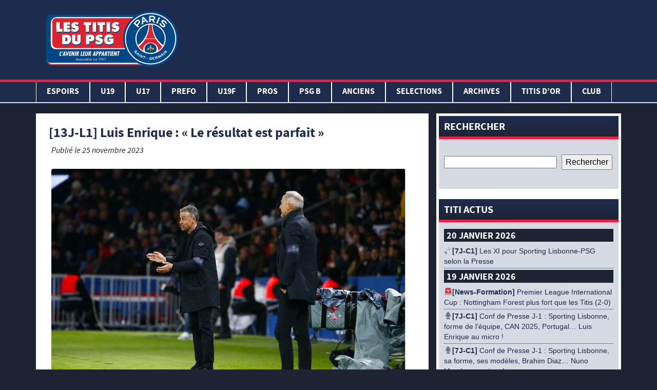

--- FILE ---
content_type: text/html; charset=UTF-8
request_url: https://www.lestitisdupsg.fr/a-la-une/13j-l1-luis-enrique-le-resultat-est-parfait/
body_size: 21285
content:
<!DOCTYPE html>
<html lang="fr-FR" class="no-js">
<head>
	<!-- Global site tag (gtag.js) - Google Analytics -->
	<script async src="https://www.googletagmanager.com/gtag/js?id=UA-143306566-1"></script>
	<script>
	  window.dataLayer = window.dataLayer || [];
	  function gtag(){dataLayer.push(arguments);}
	  gtag('js', new Date());

	  gtag('config', 'UA-143306566-1');
	</script>
<script async src="https://pagead2.googlesyndication.com/pagead/js/adsbygoogle.js"></script>
<script>
     (adsbygoogle = window.adsbygoogle || []).push({
          google_ad_client: "ca-pub-2671604075683391",
          enable_page_level_ads: true
     });
</script>

    <meta charset="UTF-8">
    <meta name="viewport" content="width=device-width, initial-scale=1">
                    
    
	<!-- This site is optimized with the Yoast SEO plugin v15.9.2 - https://yoast.com/wordpress/plugins/seo/ -->
	<title>[13J-L1] Luis Enrique : &quot;Le résultat est parfait&quot; - Les Titis du PSG</title>
	<meta name="robots" content="index, follow, max-snippet:-1, max-image-preview:large, max-video-preview:-1" />
	<link rel="canonical" href="https://www.lestitisdupsg.fr/a-la-une/13j-l1-luis-enrique-le-resultat-est-parfait/" />
	<meta property="og:locale" content="fr_FR" />
	<meta property="og:type" content="article" />
	<meta property="og:title" content="[13J-L1] Luis Enrique : &quot;Le résultat est parfait&quot; - Les Titis du PSG" />
	<meta property="og:description" content="Luis Enrique au micro de Prime Video après le succès (5-2) du PSG face à l&rsquo;AS Monaco : « J&rsquo;aime beaucoup quand on marque, mais quand on en prend je ne suis pas content. C&rsquo;est toujours difficile de jouer après la trêve mais les efforts que les joueurs ont fait ont été super. Je suis content lire la suite" />
	<meta property="og:url" content="https://www.lestitisdupsg.fr/a-la-une/13j-l1-luis-enrique-le-resultat-est-parfait/" />
	<meta property="og:site_name" content="Les Titis du PSG" />
	<meta property="article:publisher" content="https://www.facebook.com/TitisduPSG/" />
	<meta property="article:published_time" content="2023-11-25T21:49:25+00:00" />
	<meta property="article:modified_time" content="2023-11-25T21:49:27+00:00" />
	<meta property="og:image" content="https://www.lestitisdupsg.fr/wp-content/uploads/2023/11/23-enrique.jpg" />
	<meta property="og:image:width" content="1000" />
	<meta property="og:image:height" content="666" />
	<meta name="twitter:card" content="summary_large_image" />
	<meta name="twitter:creator" content="@TitisduPSG" />
	<meta name="twitter:site" content="@TitisduPSG" />
	<meta name="twitter:label1" content="Écrit par">
	<meta name="twitter:data1" content="Nyto">
	<meta name="twitter:label2" content="Durée de lecture est.">
	<meta name="twitter:data2" content="2 minutes">
	<script type="application/ld+json" class="yoast-schema-graph">{"@context":"https://schema.org","@graph":[{"@type":"Organization","@id":"https://www.lestitisdupsg.fr/#organization","name":"Les Titis du PSG","url":"https://www.lestitisdupsg.fr/","sameAs":["https://www.facebook.com/TitisduPSG/","https://www.instagram.com/lestitisdupsgofficiel/","https://www.youtube.com/user/cheznous78","https://twitter.com/TitisduPSG"],"logo":{"@type":"ImageObject","@id":"https://www.lestitisdupsg.fr/#logo","inLanguage":"fr-FR","url":"https://www.lestitisdupsg.fr/wp-content/uploads/2019/07/img-logo.png","width":265,"height":150,"caption":"Les Titis du PSG"},"image":{"@id":"https://www.lestitisdupsg.fr/#logo"}},{"@type":"WebSite","@id":"https://www.lestitisdupsg.fr/#website","url":"https://www.lestitisdupsg.fr/","name":"Les Titis du PSG","description":"L&#039;avenir leur appartient","publisher":{"@id":"https://www.lestitisdupsg.fr/#organization"},"potentialAction":[{"@type":"SearchAction","target":"https://www.lestitisdupsg.fr/?s={search_term_string}","query-input":"required name=search_term_string"}],"inLanguage":"fr-FR"},{"@type":"ImageObject","@id":"https://www.lestitisdupsg.fr/a-la-une/13j-l1-luis-enrique-le-resultat-est-parfait/#primaryimage","inLanguage":"fr-FR","url":"https://www.lestitisdupsg.fr/wp-content/uploads/2023/11/23-enrique.jpg","width":1000,"height":666},{"@type":"WebPage","@id":"https://www.lestitisdupsg.fr/a-la-une/13j-l1-luis-enrique-le-resultat-est-parfait/#webpage","url":"https://www.lestitisdupsg.fr/a-la-une/13j-l1-luis-enrique-le-resultat-est-parfait/","name":"[13J-L1] Luis Enrique : \"Le r\u00e9sultat est parfait\" - Les Titis du PSG","isPartOf":{"@id":"https://www.lestitisdupsg.fr/#website"},"primaryImageOfPage":{"@id":"https://www.lestitisdupsg.fr/a-la-une/13j-l1-luis-enrique-le-resultat-est-parfait/#primaryimage"},"datePublished":"2023-11-25T21:49:25+00:00","dateModified":"2023-11-25T21:49:27+00:00","breadcrumb":{"@id":"https://www.lestitisdupsg.fr/a-la-une/13j-l1-luis-enrique-le-resultat-est-parfait/#breadcrumb"},"inLanguage":"fr-FR","potentialAction":[{"@type":"ReadAction","target":["https://www.lestitisdupsg.fr/a-la-une/13j-l1-luis-enrique-le-resultat-est-parfait/"]}]},{"@type":"BreadcrumbList","@id":"https://www.lestitisdupsg.fr/a-la-une/13j-l1-luis-enrique-le-resultat-est-parfait/#breadcrumb","itemListElement":[{"@type":"ListItem","position":1,"item":{"@type":"WebPage","@id":"https://www.lestitisdupsg.fr/","url":"https://www.lestitisdupsg.fr/","name":"Accueil"}},{"@type":"ListItem","position":2,"item":{"@type":"WebPage","@id":"https://www.lestitisdupsg.fr/a-la-une/13j-l1-luis-enrique-le-resultat-est-parfait/","url":"https://www.lestitisdupsg.fr/a-la-une/13j-l1-luis-enrique-le-resultat-est-parfait/","name":"[13J-L1] Luis Enrique : \u00ab\u00a0Le r\u00e9sultat est parfait\u00a0\u00bb"}}]},{"@type":"Article","@id":"https://www.lestitisdupsg.fr/a-la-une/13j-l1-luis-enrique-le-resultat-est-parfait/#article","isPartOf":{"@id":"https://www.lestitisdupsg.fr/a-la-une/13j-l1-luis-enrique-le-resultat-est-parfait/#webpage"},"author":{"@id":"https://www.lestitisdupsg.fr/#/schema/person/012217ea8a84ca51530ffa7852cf44b9"},"headline":"[13J-L1] Luis Enrique : \u00ab\u00a0Le r\u00e9sultat est parfait\u00a0\u00bb","datePublished":"2023-11-25T21:49:25+00:00","dateModified":"2023-11-25T21:49:27+00:00","mainEntityOfPage":{"@id":"https://www.lestitisdupsg.fr/a-la-une/13j-l1-luis-enrique-le-resultat-est-parfait/#webpage"},"publisher":{"@id":"https://www.lestitisdupsg.fr/#organization"},"image":{"@id":"https://www.lestitisdupsg.fr/a-la-une/13j-l1-luis-enrique-le-resultat-est-parfait/#primaryimage"},"keywords":"luis enrique,PSG Monaco L1","articleSection":"A la Une","inLanguage":"fr-FR"},{"@type":"Person","@id":"https://www.lestitisdupsg.fr/#/schema/person/012217ea8a84ca51530ffa7852cf44b9","name":"Nyto","image":{"@type":"ImageObject","@id":"https://www.lestitisdupsg.fr/#personlogo","inLanguage":"fr-FR","url":"https://secure.gravatar.com/avatar/6e38ee38df181aeeea5358753607240d?s=96&d=mm&r=g","caption":"Nyto"}}]}</script>
	<!-- / Yoast SEO plugin. -->


<link rel='dns-prefetch' href='//www.lestitisdupsg.fr' />
<link rel='dns-prefetch' href='//s.w.org' />
		<script type="text/javascript">
			window._wpemojiSettings = {"baseUrl":"https:\/\/s.w.org\/images\/core\/emoji\/13.0.0\/72x72\/","ext":".png","svgUrl":"https:\/\/s.w.org\/images\/core\/emoji\/13.0.0\/svg\/","svgExt":".svg","source":{"concatemoji":"https:\/\/www.lestitisdupsg.fr\/wp-includes\/js\/wp-emoji-release.min.js?ver=5.5.17"}};
			!function(e,a,t){var n,r,o,i=a.createElement("canvas"),p=i.getContext&&i.getContext("2d");function s(e,t){var a=String.fromCharCode;p.clearRect(0,0,i.width,i.height),p.fillText(a.apply(this,e),0,0);e=i.toDataURL();return p.clearRect(0,0,i.width,i.height),p.fillText(a.apply(this,t),0,0),e===i.toDataURL()}function c(e){var t=a.createElement("script");t.src=e,t.defer=t.type="text/javascript",a.getElementsByTagName("head")[0].appendChild(t)}for(o=Array("flag","emoji"),t.supports={everything:!0,everythingExceptFlag:!0},r=0;r<o.length;r++)t.supports[o[r]]=function(e){if(!p||!p.fillText)return!1;switch(p.textBaseline="top",p.font="600 32px Arial",e){case"flag":return s([127987,65039,8205,9895,65039],[127987,65039,8203,9895,65039])?!1:!s([55356,56826,55356,56819],[55356,56826,8203,55356,56819])&&!s([55356,57332,56128,56423,56128,56418,56128,56421,56128,56430,56128,56423,56128,56447],[55356,57332,8203,56128,56423,8203,56128,56418,8203,56128,56421,8203,56128,56430,8203,56128,56423,8203,56128,56447]);case"emoji":return!s([55357,56424,8205,55356,57212],[55357,56424,8203,55356,57212])}return!1}(o[r]),t.supports.everything=t.supports.everything&&t.supports[o[r]],"flag"!==o[r]&&(t.supports.everythingExceptFlag=t.supports.everythingExceptFlag&&t.supports[o[r]]);t.supports.everythingExceptFlag=t.supports.everythingExceptFlag&&!t.supports.flag,t.DOMReady=!1,t.readyCallback=function(){t.DOMReady=!0},t.supports.everything||(n=function(){t.readyCallback()},a.addEventListener?(a.addEventListener("DOMContentLoaded",n,!1),e.addEventListener("load",n,!1)):(e.attachEvent("onload",n),a.attachEvent("onreadystatechange",function(){"complete"===a.readyState&&t.readyCallback()})),(n=t.source||{}).concatemoji?c(n.concatemoji):n.wpemoji&&n.twemoji&&(c(n.twemoji),c(n.wpemoji)))}(window,document,window._wpemojiSettings);
		</script>
		<style type="text/css">
img.wp-smiley,
img.emoji {
	display: inline !important;
	border: none !important;
	box-shadow: none !important;
	height: 1em !important;
	width: 1em !important;
	margin: 0 .07em !important;
	vertical-align: -0.1em !important;
	background: none !important;
	padding: 0 !important;
}
</style>
	<link rel='stylesheet' id='mediaelement-css'  href='https://www.lestitisdupsg.fr/wp-includes/js/mediaelement/mediaelementplayer-legacy.min.css?ver=4.2.13-9993131' type='text/css' media='all' />
<link rel='stylesheet' id='wp-mediaelement-css'  href='https://www.lestitisdupsg.fr/wp-includes/js/mediaelement/wp-mediaelement.min.css?ver=5.5.17' type='text/css' media='all' />
<link rel='stylesheet' id='wp-block-library-css'  href='https://www.lestitisdupsg.fr/wp-includes/css/dist/block-library/style.min.css?ver=5.5.17' type='text/css' media='all' />
<link rel='stylesheet' id='af-fontawesome-css'  href='https://www.lestitisdupsg.fr/wp-content/plugins/asgaros-forum/libs/fontawesome/css/all.min.css?ver=3.3.0' type='text/css' media='all' />
<link rel='stylesheet' id='af-fontawesome-compat-v4-css'  href='https://www.lestitisdupsg.fr/wp-content/plugins/asgaros-forum/libs/fontawesome/css/v4-shims.min.css?ver=3.3.0' type='text/css' media='all' />
<link rel='stylesheet' id='af-widgets-css'  href='https://www.lestitisdupsg.fr/wp-content/plugins/asgaros-forum/skin/widgets.css?ver=3.3.0' type='text/css' media='all' />
<link rel='stylesheet' id='ms-user-css-css'  href='https://www.lestitisdupsg.fr/wp-content/plugins/football-live-scores/css/user.css?ver=1.3.1' type='text/css' media='all' />
<link rel='stylesheet' id='wpclubmanager-general-css'  href='//www.lestitisdupsg.fr/wp-content/plugins/wp-club-manager/assets/css/wpclubmanager.css?ver=2.2.17' type='text/css' media='all' />
<link rel='stylesheet' id='leaflet-styles-css'  href='//www.lestitisdupsg.fr/wp-content/plugins/wp-club-manager/assets/js/vendor/leaflet/leaflet.css?ver=1.6.0' type='text/css' media='all' />
<link rel='stylesheet' id='wp-polls-css'  href='https://www.lestitisdupsg.fr/wp-content/plugins/wp-polls/polls-css.css?ver=2.77.3' type='text/css' media='all' />
<style id='wp-polls-inline-css' type='text/css'>
.wp-polls .pollbar {
	margin: 1px;
	font-size: 6px;
	line-height: 8px;
	height: 8px;
	background-image: url('https://www.lestitisdupsg.fr/wp-content/plugins/wp-polls/images/default/pollbg.gif');
	border: 1px solid #c8c8c8;
}

</style>
<link rel='stylesheet' id='titi_bootstrap-css'  href='https://www.lestitisdupsg.fr/wp-content/themes/lestitisdupsg/css/bootstrap.min.css?ver=1.0.0' type='text/css' media='all' />
<link rel='stylesheet' id='titi_custom-css'  href='https://www.lestitisdupsg.fr/wp-content/themes/lestitisdupsg/style.css?ver=1.0.0' type='text/css' media='all' />
<link rel='stylesheet' id='soccer-info-front-css'  href='https://www.lestitisdupsg.fr/wp-content/plugins/soccer-info/css/soccer-info-front.css?ver=5.5.17' type='text/css' media='all' />
<!--n2css--><!--n2js--><script type='text/javascript' src='https://www.lestitisdupsg.fr/wp-includes/js/jquery/jquery.js?ver=1.12.4-wp' id='jquery-core-js'></script>
<link rel="https://api.w.org/" href="https://www.lestitisdupsg.fr/wp-json/" /><link rel="alternate" type="application/json" href="https://www.lestitisdupsg.fr/wp-json/wp/v2/posts/172448" /><link rel="EditURI" type="application/rsd+xml" title="RSD" href="https://www.lestitisdupsg.fr/xmlrpc.php?rsd" />
<link rel="wlwmanifest" type="application/wlwmanifest+xml" href="https://www.lestitisdupsg.fr/wp-includes/wlwmanifest.xml" /> 
<link rel='shortlink' href='https://www.lestitisdupsg.fr/?p=172448' />
<link rel="alternate" type="application/json+oembed" href="https://www.lestitisdupsg.fr/wp-json/oembed/1.0/embed?url=https%3A%2F%2Fwww.lestitisdupsg.fr%2Fa-la-une%2F13j-l1-luis-enrique-le-resultat-est-parfait%2F" />
<link rel="alternate" type="text/xml+oembed" href="https://www.lestitisdupsg.fr/wp-json/oembed/1.0/embed?url=https%3A%2F%2Fwww.lestitisdupsg.fr%2Fa-la-une%2F13j-l1-luis-enrique-le-resultat-est-parfait%2F&#038;format=xml" />
<script type="text/javascript" src="https://www.lestitisdupsg.fr/wp-content/plugins/mhr-custom-anti-copy/mhrfunction.php "></script>

<!-- WP Club Manager Version -->
<meta name="generator" content="WP Club Manager 2.2.17" />

<!-- Google tag (gtag.js) -->
<script async src="https://www.googletagmanager.com/gtag/js?id=G-21CPZC8KKX"></script>
<script>
  window.dataLayer = window.dataLayer || [];
  function gtag(){dataLayer.push(arguments);}
  gtag('js', new Date());

  gtag('config', 'G-21CPZC8KKX');
</script><link rel="icon" href="https://www.lestitisdupsg.fr/wp-content/uploads/2020/05/cropped-img-logo-32x32.png" sizes="32x32" />
<link rel="icon" href="https://www.lestitisdupsg.fr/wp-content/uploads/2020/05/cropped-img-logo-192x192.png" sizes="192x192" />
<link rel="apple-touch-icon" href="https://www.lestitisdupsg.fr/wp-content/uploads/2020/05/cropped-img-logo-180x180.png" />
<meta name="msapplication-TileImage" content="https://www.lestitisdupsg.fr/wp-content/uploads/2020/05/cropped-img-logo-270x270.png" />


</head>
<div id="fb-root"></div>
<script async defer crossorigin="anonymous" src="https://connect.facebook.net/fr_FR/sdk.js#xfbml=1&version=v3.2&appId=655058314925146&autoLogAppEvents=1"></script>
<body>


	<header>
		<div class="container-fluid">
			<div class="container">
				<div class="row">
					<div class="col-lg-3">
						<a href="/" title="Les Titis du PSG">
							<img src="https://www.lestitisdupsg.fr/wp-content/themes/lestitisdupsg/assets/img-gabarit/img/img-logo.png" alt="Les Titis du PSG" class="img-logo">
						</a>
					</div>
					<div class="col-lg-9 encart-pub-header">
                        <script async src="https://pagead2.googlesyndication.com/pagead/js/adsbygoogle.js"></script>
                        <!-- Header -->
                        <ins class="adsbygoogle"
                             style="display:inline-block;width:728px;height:90px"
                             data-ad-client="ca-pub-2671604075683391"
                             data-ad-slot="6230374076"></ins>
                        <script>
                             (adsbygoogle = window.adsbygoogle || []).push({});
                        </script>
					</div>
				</div>
			</div>
			<div class="row">
		    	<nav class="navbar navbar-expand-lg">
					<div class="navbar-header">
						<button class="navbar-toggler" type="button" data-toggle="collapse" data-target="#navbar" aria-controls="navbars" aria-expanded="false" aria-label="Toggle navigation">
							<span class="navbar-toggler-icon"></span>
							<span class="navbar-toggler-icon"></span>
							<span class="navbar-toggler-icon"></span>
						</button>
						<div class="img-logo-small">
							<a href="/" title="Les Titis du PSG">
								<img src="https://www.lestitisdupsg.fr/wp-content/themes/lestitisdupsg/assets/img-gabarit/img/img-logo-test.png" alt="Les Titis du PSG" height="50">
							</a>
						</div>
					</div>

			        <div id="navbar" class="collapse navbar-collapse"><ul id="menu-navigation-principale" class="navbar-nav mr-auto container"><li itemscope="itemscope" itemtype="https://www.schema.org/SiteNavigationElement" id="menu-item-179538" class="menu-item menu-item-type-taxonomy menu-item-object-category menu-item-has-children dropdown menu-item-179538 nav-item"><a title="Espoirs" href="#" data-toggle="dropdown" aria-haspopup="true" aria-expanded="false" class="dropdown-toggle nav-link" id="menu-item-dropdown-179538">Espoirs</a>
<ul class="dropdown-menu" aria-labelledby="menu-item-dropdown-179538" role="menu">
	<li itemscope="itemscope" itemtype="https://www.schema.org/SiteNavigationElement" id="menu-item-179552" class="menu-item menu-item-type-post_type menu-item-object-page menu-item-179552 nav-item"><a title="EFFECTIF ESPOIRS" href="https://www.lestitisdupsg.fr/effectif-espoirs/" class="dropdown-item">EFFECTIF ESPOIRS</a></li>
	<li itemscope="itemscope" itemtype="https://www.schema.org/SiteNavigationElement" id="menu-item-179567" class="menu-item menu-item-type-post_type menu-item-object-page menu-item-179567 nav-item"><a title="CALENDRIER ESPOIRS" href="https://www.lestitisdupsg.fr/calendrier-espoirs/" class="dropdown-item">CALENDRIER ESPOIRS</a></li>
	<li itemscope="itemscope" itemtype="https://www.schema.org/SiteNavigationElement" id="menu-item-179574" class="menu-item menu-item-type-taxonomy menu-item-object-category menu-item-179574 nav-item"><a title="CR Espoirs" href="https://www.lestitisdupsg.fr/category/cr-espoirs/" class="dropdown-item">CR Espoirs</a></li>
	<li itemscope="itemscope" itemtype="https://www.schema.org/SiteNavigationElement" id="menu-item-179597" class="menu-item menu-item-type-post_type menu-item-object-page menu-item-179597 nav-item"><a title="PHOTOS ESPOIRS" href="https://www.lestitisdupsg.fr/photos-espoirs/" class="dropdown-item">PHOTOS ESPOIRS</a></li>
	<li itemscope="itemscope" itemtype="https://www.schema.org/SiteNavigationElement" id="menu-item-179556" class="menu-item menu-item-type-taxonomy menu-item-object-category menu-item-179556 nav-item"><a title="NEWS ESPOIRS" href="https://www.lestitisdupsg.fr/category/news-espoirs/" class="dropdown-item">NEWS ESPOIRS</a></li>
</ul>
</li>
<li itemscope="itemscope" itemtype="https://www.schema.org/SiteNavigationElement" id="menu-item-179536" class="menu-item menu-item-type-taxonomy menu-item-object-category menu-item-has-children dropdown menu-item-179536 nav-item"><a title="U19" href="#" data-toggle="dropdown" aria-haspopup="true" aria-expanded="false" class="dropdown-toggle nav-link" id="menu-item-dropdown-179536">U19</a>
<ul class="dropdown-menu" aria-labelledby="menu-item-dropdown-179536" role="menu">
	<li itemscope="itemscope" itemtype="https://www.schema.org/SiteNavigationElement" id="menu-item-179551" class="menu-item menu-item-type-post_type menu-item-object-page menu-item-179551 nav-item"><a title="EFFECTIF U19" href="https://www.lestitisdupsg.fr/effectif-u19-3/" class="dropdown-item">EFFECTIF U19</a></li>
	<li itemscope="itemscope" itemtype="https://www.schema.org/SiteNavigationElement" id="menu-item-179566" class="menu-item menu-item-type-post_type menu-item-object-page menu-item-179566 nav-item"><a title="CALENDRIER U19" href="https://www.lestitisdupsg.fr/calendrier-u19-2/" class="dropdown-item">CALENDRIER U19</a></li>
	<li itemscope="itemscope" itemtype="https://www.schema.org/SiteNavigationElement" id="menu-item-179572" class="menu-item menu-item-type-taxonomy menu-item-object-category menu-item-179572 nav-item"><a title="CR U19" href="https://www.lestitisdupsg.fr/category/cr-u19/" class="dropdown-item">CR U19</a></li>
	<li itemscope="itemscope" itemtype="https://www.schema.org/SiteNavigationElement" id="menu-item-179588" class="menu-item menu-item-type-post_type menu-item-object-page menu-item-179588 nav-item"><a title="PHOTOS U19" href="https://www.lestitisdupsg.fr/photos-u19/" class="dropdown-item">PHOTOS U19</a></li>
	<li itemscope="itemscope" itemtype="https://www.schema.org/SiteNavigationElement" id="menu-item-179607" class="menu-item menu-item-type-taxonomy menu-item-object-category menu-item-179607 nav-item"><a title="MADE IN PARIS U19" href="https://www.lestitisdupsg.fr/category/made-in-paris/" class="dropdown-item">MADE IN PARIS U19</a></li>
	<li itemscope="itemscope" itemtype="https://www.schema.org/SiteNavigationElement" id="menu-item-179554" class="menu-item menu-item-type-taxonomy menu-item-object-category menu-item-179554 nav-item"><a title="NEWS U19" href="https://www.lestitisdupsg.fr/category/news-u19-2/" class="dropdown-item">NEWS U19</a></li>
</ul>
</li>
<li itemscope="itemscope" itemtype="https://www.schema.org/SiteNavigationElement" id="menu-item-179535" class="menu-item menu-item-type-taxonomy menu-item-object-category menu-item-has-children dropdown menu-item-179535 nav-item"><a title="U17" href="#" data-toggle="dropdown" aria-haspopup="true" aria-expanded="false" class="dropdown-toggle nav-link" id="menu-item-dropdown-179535">U17</a>
<ul class="dropdown-menu" aria-labelledby="menu-item-dropdown-179535" role="menu">
	<li itemscope="itemscope" itemtype="https://www.schema.org/SiteNavigationElement" id="menu-item-179550" class="menu-item menu-item-type-post_type menu-item-object-page menu-item-179550 nav-item"><a title="EFFECTIF U17" href="https://www.lestitisdupsg.fr/effectif-u17-2/" class="dropdown-item">EFFECTIF U17</a></li>
	<li itemscope="itemscope" itemtype="https://www.schema.org/SiteNavigationElement" id="menu-item-179565" class="menu-item menu-item-type-post_type menu-item-object-page menu-item-179565 nav-item"><a title="CALENDRIER U17" href="https://www.lestitisdupsg.fr/calendrier-u17-2/" class="dropdown-item">CALENDRIER U17</a></li>
	<li itemscope="itemscope" itemtype="https://www.schema.org/SiteNavigationElement" id="menu-item-179571" class="menu-item menu-item-type-taxonomy menu-item-object-category menu-item-179571 nav-item"><a title="CR U17" href="https://www.lestitisdupsg.fr/category/cr-u17/" class="dropdown-item">CR U17</a></li>
	<li itemscope="itemscope" itemtype="https://www.schema.org/SiteNavigationElement" id="menu-item-179587" class="menu-item menu-item-type-post_type menu-item-object-page menu-item-179587 nav-item"><a title="PHOTOS U17" href="https://www.lestitisdupsg.fr/photos-u17/" class="dropdown-item">PHOTOS U17</a></li>
	<li itemscope="itemscope" itemtype="https://www.schema.org/SiteNavigationElement" id="menu-item-179553" class="menu-item menu-item-type-taxonomy menu-item-object-category menu-item-179553 nav-item"><a title="NEWS U17" href="https://www.lestitisdupsg.fr/category/news-u17-2/" class="dropdown-item">NEWS U17</a></li>
</ul>
</li>
<li itemscope="itemscope" itemtype="https://www.schema.org/SiteNavigationElement" id="menu-item-179601" class="menu-item menu-item-type-taxonomy menu-item-object-category menu-item-has-children dropdown menu-item-179601 nav-item"><a title="PREFO" href="#" data-toggle="dropdown" aria-haspopup="true" aria-expanded="false" class="dropdown-toggle nav-link" id="menu-item-dropdown-179601">PREFO</a>
<ul class="dropdown-menu" aria-labelledby="menu-item-dropdown-179601" role="menu">
	<li itemscope="itemscope" itemtype="https://www.schema.org/SiteNavigationElement" id="menu-item-179605" class="menu-item menu-item-type-taxonomy menu-item-object-category menu-item-179605 nav-item"><a title="NEWS PREFO" href="https://www.lestitisdupsg.fr/category/news-prefo-2/" class="dropdown-item">NEWS PREFO</a></li>
</ul>
</li>
<li itemscope="itemscope" itemtype="https://www.schema.org/SiteNavigationElement" id="menu-item-179537" class="menu-item menu-item-type-taxonomy menu-item-object-category menu-item-has-children dropdown menu-item-179537 nav-item"><a title="U19F" href="#" data-toggle="dropdown" aria-haspopup="true" aria-expanded="false" class="dropdown-toggle nav-link" id="menu-item-dropdown-179537">U19F</a>
<ul class="dropdown-menu" aria-labelledby="menu-item-dropdown-179537" role="menu">
	<li itemscope="itemscope" itemtype="https://www.schema.org/SiteNavigationElement" id="menu-item-179549" class="menu-item menu-item-type-post_type menu-item-object-page menu-item-179549 nav-item"><a title="EFFECTIF U19F" href="https://www.lestitisdupsg.fr/effectif-u19f/" class="dropdown-item">EFFECTIF U19F</a></li>
	<li itemscope="itemscope" itemtype="https://www.schema.org/SiteNavigationElement" id="menu-item-179575" class="menu-item menu-item-type-post_type menu-item-object-page menu-item-179575 nav-item"><a title="CALENDRIER U19F" href="https://www.lestitisdupsg.fr/calendrier-u19f/" class="dropdown-item">CALENDRIER U19F</a></li>
	<li itemscope="itemscope" itemtype="https://www.schema.org/SiteNavigationElement" id="menu-item-179573" class="menu-item menu-item-type-taxonomy menu-item-object-category menu-item-179573 nav-item"><a title="CR U19F" href="https://www.lestitisdupsg.fr/category/cr-u19f/" class="dropdown-item">CR U19F</a></li>
	<li itemscope="itemscope" itemtype="https://www.schema.org/SiteNavigationElement" id="menu-item-179594" class="menu-item menu-item-type-post_type menu-item-object-page menu-item-179594 nav-item"><a title="PHOTOS U19F" href="https://www.lestitisdupsg.fr/photos-u19f/" class="dropdown-item">PHOTOS U19F</a></li>
	<li itemscope="itemscope" itemtype="https://www.schema.org/SiteNavigationElement" id="menu-item-179555" class="menu-item menu-item-type-taxonomy menu-item-object-category menu-item-179555 nav-item"><a title="NEWS U19F" href="https://www.lestitisdupsg.fr/category/news-u19f-2/" class="dropdown-item">NEWS U19F</a></li>
</ul>
</li>
<li itemscope="itemscope" itemtype="https://www.schema.org/SiteNavigationElement" id="menu-item-73253" class="menu-item menu-item-type-taxonomy menu-item-object-category menu-item-has-children dropdown menu-item-73253 nav-item"><a title="PROS" href="#" data-toggle="dropdown" aria-haspopup="true" aria-expanded="false" class="dropdown-toggle nav-link" id="menu-item-dropdown-73253">PROS</a>
<ul class="dropdown-menu" aria-labelledby="menu-item-dropdown-73253" role="menu">
	<li itemscope="itemscope" itemtype="https://www.schema.org/SiteNavigationElement" id="menu-item-179606" class="menu-item menu-item-type-taxonomy menu-item-object-category menu-item-179606 nav-item"><a title="CR PROS" href="https://www.lestitisdupsg.fr/category/cr-pros/" class="dropdown-item">CR PROS</a></li>
	<li itemscope="itemscope" itemtype="https://www.schema.org/SiteNavigationElement" id="menu-item-179593" class="menu-item menu-item-type-post_type menu-item-object-page menu-item-179593 nav-item"><a title="PHOTOS PROS" href="https://www.lestitisdupsg.fr/photos-pros/" class="dropdown-item">PHOTOS PROS</a></li>
	<li itemscope="itemscope" itemtype="https://www.schema.org/SiteNavigationElement" id="menu-item-179576" class="menu-item menu-item-type-taxonomy menu-item-object-category menu-item-179576 nav-item"><a title="NEWS PROS" href="https://www.lestitisdupsg.fr/category/news-pros-2/" class="dropdown-item">NEWS PROS</a></li>
</ul>
</li>
<li itemscope="itemscope" itemtype="https://www.schema.org/SiteNavigationElement" id="menu-item-189414" class="menu-item menu-item-type-taxonomy menu-item-object-category menu-item-has-children dropdown menu-item-189414 nav-item"><a title="PSG B" href="#" data-toggle="dropdown" aria-haspopup="true" aria-expanded="false" class="dropdown-toggle nav-link" id="menu-item-dropdown-189414">PSG B</a>
<ul class="dropdown-menu" aria-labelledby="menu-item-dropdown-189414" role="menu">
	<li itemscope="itemscope" itemtype="https://www.schema.org/SiteNavigationElement" id="menu-item-189415" class="menu-item menu-item-type-taxonomy menu-item-object-category menu-item-189415 nav-item"><a title="CR PSG B" href="https://www.lestitisdupsg.fr/category/cr-psg-b/" class="dropdown-item">CR PSG B</a></li>
</ul>
</li>
<li itemscope="itemscope" itemtype="https://www.schema.org/SiteNavigationElement" id="menu-item-77845" class="menu-item menu-item-type-taxonomy menu-item-object-category menu-item-has-children dropdown menu-item-77845 nav-item"><a title="ANCIENS" href="#" data-toggle="dropdown" aria-haspopup="true" aria-expanded="false" class="dropdown-toggle nav-link" id="menu-item-dropdown-77845">ANCIENS</a>
<ul class="dropdown-menu" aria-labelledby="menu-item-dropdown-77845" role="menu">
	<li itemscope="itemscope" itemtype="https://www.schema.org/SiteNavigationElement" id="menu-item-77860" class="menu-item menu-item-type-post_type menu-item-object-page menu-item-77860 nav-item"><a title="PANORAMA EX-TITIS" href="https://www.lestitisdupsg.fr/panorama/" class="dropdown-item">PANORAMA EX-TITIS</a></li>
	<li itemscope="itemscope" itemtype="https://www.schema.org/SiteNavigationElement" id="menu-item-77925" class="menu-item menu-item-type-taxonomy menu-item-object-category menu-item-77925 nav-item"><a title="INTERVIEWS LTDPSG" href="https://www.lestitisdupsg.fr/category/anciens/interviews-anciens/" class="dropdown-item">INTERVIEWS LTDPSG</a></li>
	<li itemscope="itemscope" itemtype="https://www.schema.org/SiteNavigationElement" id="menu-item-77862" class="menu-item menu-item-type-taxonomy menu-item-object-category menu-item-77862 nav-item"><a title="NEWS ANCIENS" href="https://www.lestitisdupsg.fr/category/anciens/news-anciens/" class="dropdown-item">NEWS ANCIENS</a></li>
</ul>
</li>
<li itemscope="itemscope" itemtype="https://www.schema.org/SiteNavigationElement" id="menu-item-192503" class="menu-item menu-item-type-taxonomy menu-item-object-category menu-item-has-children dropdown menu-item-192503 nav-item"><a title="SELECTIONS" href="#" data-toggle="dropdown" aria-haspopup="true" aria-expanded="false" class="dropdown-toggle nav-link" id="menu-item-dropdown-192503">SELECTIONS</a>
<ul class="dropdown-menu" aria-labelledby="menu-item-dropdown-192503" role="menu">
	<li itemscope="itemscope" itemtype="https://www.schema.org/SiteNavigationElement" id="menu-item-192504" class="menu-item menu-item-type-taxonomy menu-item-object-category menu-item-192504 nav-item"><a title="Equipes de France" href="https://www.lestitisdupsg.fr/category/equipes-de-france/" class="dropdown-item">Equipes de France</a></li>
	<li itemscope="itemscope" itemtype="https://www.schema.org/SiteNavigationElement" id="menu-item-192505" class="menu-item menu-item-type-taxonomy menu-item-object-category menu-item-192505 nav-item"><a title="Equipes étrangères" href="https://www.lestitisdupsg.fr/category/equipes-etrangeres/" class="dropdown-item">Equipes étrangères</a></li>
</ul>
</li>
<li itemscope="itemscope" itemtype="https://www.schema.org/SiteNavigationElement" id="menu-item-9" class="menu-item menu-item-type-taxonomy menu-item-object-category menu-item-has-children dropdown menu-item-9 nav-item"><a title="ARCHIVES" href="#" data-toggle="dropdown" aria-haspopup="true" aria-expanded="false" class="dropdown-toggle nav-link" id="menu-item-dropdown-9">ARCHIVES</a>
<ul class="dropdown-menu" aria-labelledby="menu-item-dropdown-9" role="menu">
	<li itemscope="itemscope" itemtype="https://www.schema.org/SiteNavigationElement" id="menu-item-78018" class="menu-item menu-item-type-post_type menu-item-object-page menu-item-has-children dropdown menu-item-78018 nav-item"><a title="HISTOIRE DU CFA" href="https://www.lestitisdupsg.fr/histoire-du-cfa/" class="dropdown-item">HISTOIRE DU CFA</a>
	<ul class="dropdown-menu" aria-labelledby="menu-item-dropdown-9" role="menu">
		<li itemscope="itemscope" itemtype="https://www.schema.org/SiteNavigationElement" id="menu-item-78015" class="menu-item menu-item-type-post_type menu-item-object-page menu-item-78015 nav-item"><a title="CREATION" href="https://www.lestitisdupsg.fr/creation/" class="dropdown-item">CREATION</a></li>
		<li itemscope="itemscope" itemtype="https://www.schema.org/SiteNavigationElement" id="menu-item-78014" class="menu-item menu-item-type-post_type menu-item-object-page menu-item-78014 nav-item"><a title="EVOLUTION" href="https://www.lestitisdupsg.fr/evolution/" class="dropdown-item">EVOLUTION</a></li>
		<li itemscope="itemscope" itemtype="https://www.schema.org/SiteNavigationElement" id="menu-item-78013" class="menu-item menu-item-type-post_type menu-item-object-page menu-item-78013 nav-item"><a title="PALMARES" href="https://www.lestitisdupsg.fr/palmares/" class="dropdown-item">PALMARES</a></li>
	</ul>
</li>
	<li itemscope="itemscope" itemtype="https://www.schema.org/SiteNavigationElement" id="menu-item-78050" class="menu-item menu-item-type-post_type menu-item-object-page menu-item-has-children dropdown menu-item-78050 nav-item"><a title="PANTHEON DU CFA" href="https://www.lestitisdupsg.fr/pantheon/" class="dropdown-item">PANTHEON DU CFA</a>
	<ul class="dropdown-menu" aria-labelledby="menu-item-dropdown-9" role="menu">
		<li itemscope="itemscope" itemtype="https://www.schema.org/SiteNavigationElement" id="menu-item-74970" class="menu-item menu-item-type-taxonomy menu-item-object-category menu-item-74970 nav-item"><a title="Joueurs" href="https://www.lestitisdupsg.fr/category/archives/pantheon-du-cfa/joueurs/" class="dropdown-item">Joueurs</a></li>
		<li itemscope="itemscope" itemtype="https://www.schema.org/SiteNavigationElement" id="menu-item-74971" class="menu-item menu-item-type-taxonomy menu-item-object-category menu-item-74971 nav-item"><a title="Coachs - Dirigeants" href="https://www.lestitisdupsg.fr/category/archives/pantheon-du-cfa/coachs-dirigeants/" class="dropdown-item">Coachs &#8211; Dirigeants</a></li>
		<li itemscope="itemscope" itemtype="https://www.schema.org/SiteNavigationElement" id="menu-item-77943" class="menu-item menu-item-type-taxonomy menu-item-object-category menu-item-77943 nav-item"><a title="Equipes" href="https://www.lestitisdupsg.fr/category/archives/equipes/" class="dropdown-item">Equipes</a></li>
		<li itemscope="itemscope" itemtype="https://www.schema.org/SiteNavigationElement" id="menu-item-78061" class="menu-item menu-item-type-post_type menu-item-object-page menu-item-78061 nav-item"><a title="RECORDS" href="https://www.lestitisdupsg.fr/records-2/" class="dropdown-item">RECORDS</a></li>
		<li itemscope="itemscope" itemtype="https://www.schema.org/SiteNavigationElement" id="menu-item-78040" class="menu-item menu-item-type-post_type menu-item-object-page menu-item-78040 nav-item"><a title="INTERNATIONAUX" href="https://www.lestitisdupsg.fr/records/" class="dropdown-item">INTERNATIONAUX</a></li>
	</ul>
</li>
	<li itemscope="itemscope" itemtype="https://www.schema.org/SiteNavigationElement" id="menu-item-88086" class="menu-item menu-item-type-taxonomy menu-item-object-category menu-item-88086 nav-item"><a title="Titis Sphère" href="https://www.lestitisdupsg.fr/category/archives/titis-sphere/" class="dropdown-item">Titis Sphère</a></li>
	<li itemscope="itemscope" itemtype="https://www.schema.org/SiteNavigationElement" id="menu-item-98634" class="menu-item menu-item-type-post_type menu-item-object-page menu-item-98634 nav-item"><a title="ARCHIVES SAISONS" href="https://www.lestitisdupsg.fr/archives-saisons/" class="dropdown-item">ARCHIVES SAISONS</a></li>
	<li itemscope="itemscope" itemtype="https://www.schema.org/SiteNavigationElement" id="menu-item-88462" class="menu-item menu-item-type-post_type menu-item-object-page menu-item-has-children dropdown menu-item-88462 nav-item"><a title="ARCHIVES PHOTOS" href="https://www.lestitisdupsg.fr/archives-photos/" class="dropdown-item">ARCHIVES PHOTOS</a>
	<ul class="dropdown-menu" aria-labelledby="menu-item-dropdown-9" role="menu">
		<li itemscope="itemscope" itemtype="https://www.schema.org/SiteNavigationElement" id="menu-item-88472" class="menu-item menu-item-type-post_type menu-item-object-page menu-item-88472 nav-item"><a title="SAISON 2018/2019" href="https://www.lestitisdupsg.fr/saison-2018-2019/" class="dropdown-item">SAISON 2018/2019</a></li>
	</ul>
</li>
</ul>
</li>
<li itemscope="itemscope" itemtype="https://www.schema.org/SiteNavigationElement" id="menu-item-14" class="menu-item menu-item-type-taxonomy menu-item-object-category menu-item-has-children dropdown menu-item-14 nav-item"><a title="TITIS D&#039;OR" href="#" data-toggle="dropdown" aria-haspopup="true" aria-expanded="false" class="dropdown-toggle nav-link" id="menu-item-dropdown-14">TITIS D&rsquo;OR</a>
<ul class="dropdown-menu" aria-labelledby="menu-item-dropdown-14" role="menu">
	<li itemscope="itemscope" itemtype="https://www.schema.org/SiteNavigationElement" id="menu-item-77975" class="menu-item menu-item-type-post_type menu-item-object-page menu-item-77975 nav-item"><a title="HISTOIRE TITIS D&#039;OR" href="https://www.lestitisdupsg.fr/historique-titi-dor/" class="dropdown-item">HISTOIRE TITIS D&rsquo;OR</a></li>
	<li itemscope="itemscope" itemtype="https://www.schema.org/SiteNavigationElement" id="menu-item-88161" class="menu-item menu-item-type-post_type menu-item-object-page menu-item-88161 nav-item"><a title="PHOTOS TITIS D’OR" href="https://www.lestitisdupsg.fr/galerie-photos-titi-dor-2/" class="dropdown-item">PHOTOS TITIS D’OR</a></li>
	<li itemscope="itemscope" itemtype="https://www.schema.org/SiteNavigationElement" id="menu-item-179602" class="menu-item menu-item-type-taxonomy menu-item-object-category menu-item-179602 nav-item"><a title="NEWS TITIS D&#039;OR" href="https://www.lestitisdupsg.fr/category/news-titis-dor/" class="dropdown-item">NEWS TITIS D&rsquo;OR</a></li>
</ul>
</li>
<li itemscope="itemscope" itemtype="https://www.schema.org/SiteNavigationElement" id="menu-item-197195" class="menu-item menu-item-type-taxonomy menu-item-object-category menu-item-has-children dropdown menu-item-197195 nav-item"><a title="Club" href="#" data-toggle="dropdown" aria-haspopup="true" aria-expanded="false" class="dropdown-toggle nav-link" id="menu-item-dropdown-197195">Club</a>
<ul class="dropdown-menu" aria-labelledby="menu-item-dropdown-197195" role="menu">
	<li itemscope="itemscope" itemtype="https://www.schema.org/SiteNavigationElement" id="menu-item-197196" class="menu-item menu-item-type-taxonomy menu-item-object-category menu-item-197196 nav-item"><a title="News Club" href="https://www.lestitisdupsg.fr/category/news-club/" class="dropdown-item">News Club</a></li>
</ul>
</li>
</ul></div>				</nav>
			</div>
		</div>
	</header>




<!--
	<div class="container">
		<div class="jumbotron">
			<h1>Coucou tout le monde</h1>
		</div>
	</div> -->

<div class="container content-page article">
	<section>
		<div class="row">
			<div class="col-lg-8 content-article" style="margin-top: 20px;">
									<div class="row">
						<div class="col-lg-12 post">
							<h2 class="post-title">[13J-L1] Luis Enrique : « Le résultat est parfait »</h2>
							<div class="col-lg-12 post">
								<p class="date">
								Publié le <time class="entry-date" datetime="2023-11-25T22:49:25+01:00">25 novembre 2023</time>								</p>
								<!-- Vignette -->
																	<img class="img-responsive img-thumbnail" src="https://www.lestitisdupsg.fr/wp-content/uploads/2023/11/23-enrique.jpg" alt="" >
																
<p><strong>Luis Enrique </strong>au micro de <em>Prime Video</em> après le succès (5-2) du PSG face à l&rsquo;AS Monaco : <em>« J&rsquo;aime beaucoup quand on marque, mais quand on en prend je ne suis pas content. C&rsquo;est toujours difficile de jouer après la trêve mais les efforts que les joueurs ont fait ont été super. Je suis content pour eux. Le résultat est parfait, on attend avec impatience de jouer mardi. Je suis triste quand un joueur est blessé mais c&rsquo;est la vie. Il faut faire avec. Je suis satisfait parce que j&rsquo;ai une équipe avec beaucoup de bons joueurs (sur l&rsquo;erreur de Donnarumma) Tout le monde fait des fautes mais c&rsquo;est la première. Je demande à mon joueur de faire la première passe, c&rsquo;est une erreur, ça fait partie du foot. »</em></p>



<blockquote class="twitter-tweet"><p lang="fr" dir="ltr">🔴🔵 La réaction de Luis Enrique après la victoire du <a href="https://twitter.com/hashtag/PSG?src=hash&amp;ref_src=twsrc%5Etfw">#PSG</a> face à Monaco malgré l’absence de certains cadres :<br><br>💬 « Monaco est un adversaire qui joue très bien au football. On a réussi à générer beaucoup d’occasions mais eux aussi. J’ai une équipe exceptionnelle. »<a href="https://twitter.com/hashtag/PSGASM?src=hash&amp;ref_src=twsrc%5Etfw">#PSGASM</a> <a href="https://t.co/FJW4Clu0dw">pic.twitter.com/FJW4Clu0dw</a></p>— Free Ligue 1 (@FreeLigue1) <a href="https://twitter.com/FreeLigue1/status/1728193270432387072?ref_src=twsrc%5Etfw">November 24, 2023</a></blockquote> <script async="" src="https://platform.twitter.com/widgets.js" charset="utf-8"></script>



<blockquote class="twitter-tweet"><p lang="fr" dir="ltr">🔴🔵 Quand Luis Enrique encense et défend son joueur Ousmane Dembélé :<br><br>💬 « Ce but arrive au bon moment pour Ousmane mais surtout pour tout ce qui se dit autour de lui. C’est un joueur exceptionnel, il génère tellement d’occasions. »<a href="https://twitter.com/hashtag/PSGASM?src=hash&amp;ref_src=twsrc%5Etfw">#PSGASM</a> <a href="https://twitter.com/hashtag/PSG?src=hash&amp;ref_src=twsrc%5Etfw">#PSG</a> <a href="https://t.co/qKn6zRSeZd">pic.twitter.com/qKn6zRSeZd</a></p>— Free Ligue 1 (@FreeLigue1) <a href="https://twitter.com/FreeLigue1/status/1728195048813044200?ref_src=twsrc%5Etfw">November 24, 2023</a></blockquote> <script async="" src="https://platform.twitter.com/widgets.js" charset="utf-8"></script>



<p></p>



<p></p>
								<p class="content-etiquette">
									<a href="https://www.lestitisdupsg.fr/tag/luis-enrique/" rel="tag">luis enrique</a><a href="https://www.lestitisdupsg.fr/tag/psg-monaco-l1/" rel="tag">PSG Monaco L1</a>								</p>
							</div>
						</div>
					</div>
				
				
				<section>
					<div class="row">
						<div class="col-lg-12">
							<nav>
								<ul class="pagination">
									<li class="prev"><span style="display:block; margin-bottom :5px; text-decoration:underline;">Article précédent</span><a href="https://www.lestitisdupsg.fr/a-la-une/13j-l1-ramos-sans-concurrence-on-ne-peut-pas-sameliorer/" rel="prev">[13J-L1] Ramos : « Sans concurrence, on ne peut pas s’améliorer »</a></li>
									<li class="next"><span style="display:block; margin-bottom :5px; text-decoration:underline;">Article suivant</span><a href="https://www.lestitisdupsg.fr/a-la-une/revue-de-presse-pros-riolo-donnarumma-lorigine-du-probleme-cest-le-real-rmc-sport/" rel="next">[Revue de Presse-Pros] Riolo : « Donnarumma ? L&rsquo;origine du problème, c&rsquo;est le Real » (RMC Sport)</a></li>
								</ul>
							</nav>
						</div>
					</div>
				</section>
			</div>

			<div class="col-lg-4" >
				<aside class="article">
										<div id="search-2" class="col-xs-3 widget_search"><div class="inside-widget"><h2 class="titre-widget text-center">Rechercher</h2><form role="search" method="get" id="searchform" class="searchform" action="https://www.lestitisdupsg.fr/">
				<div>
					<label class="screen-reader-text" for="s">Rechercher :</label>
					<input type="text" value="" name="s" id="s" />
					<input type="submit" id="searchsubmit" value="Rechercher" />
				</div>
			</form></div></div>
		<div id="titi-recent-posts-2" class="col-xs-3 titi-recent-posts"><div class="inside-widget">
		<h2 class="titre-widget text-center">TITI ACTUS</h2>
		<ul style="max-height: 350px; overflow-y: scroll; ">
											<li>
          			<h3 class="post-date" style="font-size: 20px; text-transform:uppercase; font-weight:bold;">20 janvier 2026</h3>
											<a href="https://www.lestitisdupsg.fr/a-la-une/%f0%9f%97%9e%ef%b8%8f7j-c1-les-xi-pour-sporting-lisbonne-psg-selon-la-presse/">🗞️<span style='font-weight: bold;'>[7J-C1]</span> Les XI pour Sporting Lisbonne-PSG selon la Presse</a>
				</li>
											<li>
          			<h3 class="post-date" style="font-size: 20px; text-transform:uppercase; font-weight:bold;">19 janvier 2026</h3>
											<a href="https://www.lestitisdupsg.fr/a-la-une/news-formation-premier-league-international-cup-nottingham-forest-plus-fort-que-les-titis-2-0/">🚨<span style='font-weight: bold;'>[News-Formation]</span> Premier League International Cup : Nottingham Forest plus fort que les Titis (2-0)</a>
				</li>
											<li>
          			
											<a href="https://www.lestitisdupsg.fr/a-la-une/%f0%9f%8e%99%ef%b8%8f7j-c1-conf-de-presse-j-1-sporting-lisbonne-forme-de-lequipe-can-2025-portugal-luis-enrique-au-micro/">🎙️<span style='font-weight: bold;'>[7J-C1]</span> Conf de Presse J-1 : Sporting Lisbonne, forme de l&rsquo;équipe, CAN 2025, Portugal… Luis Enrique au micro !</a>
				</li>
											<li>
          			
											<a href="https://www.lestitisdupsg.fr/a-la-une/%f0%9f%8e%99%ef%b8%8f7j-c1-conf-de-presse-j-1-sporting-lisbonne-sa-forme-ses-modeles-brahim-diaz-nuno-mendes-au-micro/">🎙️<span style='font-weight: bold;'>[7J-C1]</span> Conf de Presse J-1 : Sporting Lisbonne, sa forme, ses modèles, Brahim Diaz… Nuno Mendes au micro !</a>
				</li>
											<li>
          			
											<a href="https://www.lestitisdupsg.fr/a-la-une/%f0%9f%93%9d1j-u19f-psg-olympique-lyonnais-4-3-2-3/">📝<span style='font-weight: bold;'>[1J-U19F]</span> PSG &#8211; Olympique Lyonnais 4-3 (2-3)</a>
				</li>
											<li>
          			
											<a href="https://www.lestitisdupsg.fr/a-la-une/%f0%9f%9a%a8news-club-le-commissaire-de-la-nba-adam-silver-revele-avoir-discute-avec-le-psg-de-projets-dexpansion-en-europe/">🚨<span style='font-weight: bold;'>[News-Club]</span> Le commissaire de la NBA, Adam Silver, révèle avoir discuté avec le PSG de projets d&rsquo;expansion en Europe</a>
				</li>
											<li>
          			
											<a href="https://www.lestitisdupsg.fr/a-la-une/%f0%9f%8e%99%ef%b8%8fnews-pros-manuel-pires-ousmane-dembele-est-un-joueur-transforme-par-luis-enrique/">🎙️<span style='font-weight: bold;'>[News-Pros]</span> Manuel Pires  : « Ousmane Dembélé est un joueur transformé par Luis Enrique »</a>
				</li>
											<li>
          			
											<a href="https://www.lestitisdupsg.fr/a-la-une/%f0%9f%97%9e%ef%b8%8fnews-pros-dro-fernandez-ecarte-par-le-barca-le-parisien/">🗞️<span style='font-weight: bold;'>[News-Pros]</span> Dro Fernandez écarté par le Barça ! (Le Parisien)</a>
				</li>
											<li>
          			
											<a href="https://www.lestitisdupsg.fr/a-la-une/%f0%9f%97%9e%ef%b8%8fnews-pros-goncalo-ramos-plait-a-latletico-pour-cet-ete-marca/">🗞️<span style='font-weight: bold;'>[News-Pros]</span> Gonçalo Ramos plaît à l&rsquo;Atletico pour cet été (Marca)</a>
				</li>
											<li>
          			
											<a href="https://www.lestitisdupsg.fr/a-la-une/%f0%9f%94%81news-anciens-mercato-lucas-bernadou-signe-a-grenoble-officiel/">🔁<span style='font-weight: bold;'>[News-Anciens]</span> Mercato : Lucas Bernadou signe à Grenoble (Officiel)</a>
				</li>
											<li>
          			
											<a href="https://www.lestitisdupsg.fr/a-la-une/%f0%9f%8f%86news-pros-ibrahim-mbaye-17-ans-et-un-palmares-incroyable/">🏆<span style='font-weight: bold;'>[News-Pros]</span> Ibrahim Mbaye, 17 ans et un palmarès incroyable !</a>
				</li>
											<li>
          			
											<a href="https://www.lestitisdupsg.fr/a-la-une/%f0%9f%87%b8%f0%9f%87%b3-news-selections-senegal-son-snap-les-excuses-de-mbaye/">🇸🇳 <span style='font-weight: bold;'>[News-Sélections]</span> Sénégal : son snap, les excuses de Mbaye !</a>
				</li>
											<li>
          			
											<a href="https://www.lestitisdupsg.fr/a-la-une/%f0%9f%9a%a8news-formation-le-groupe-du-psg-pour-la-al-kass-international-cup-officiel/">🚨<span style='font-weight: bold;'>[News-Formation]</span> Le groupe du PSG pour la Al Kass International Cup (Officiel)</a>
				</li>
											<li>
          			
											<a href="https://www.lestitisdupsg.fr/a-la-une/%f0%9f%9a%a87j-c1-le-groupe-du-psg-face-au-sporting-lisbonne-officiel/">🚨<span style='font-weight: bold;'>[7J-C1]</span> Le groupe du PSG face au Sporting Lisbonne (Officiel)</a>
				</li>
											<li>
          			
											<a href="https://www.lestitisdupsg.fr/a-la-une/%f0%9f%8e%99%ef%b8%8fnews-pros-walid-acherchour-personne-nest-capable-hormis-le-psg-de-produire-ce-football-rmc-sport/">🎙️<span style='font-weight: bold;'>[News-Pros]</span> Walid Acherchour : « Personne n&rsquo;est capable, hormis le PSG, de produire ce football » (RMC Sport)</a>
				</li>
											<li>
          			
											<a href="https://www.lestitisdupsg.fr/a-la-une/%f0%9f%8e%99%ef%b8%8fnews-pros-je-le-lui-aurais-donne-willy-sagnol-explique-pourquoi-achraf-hakimi-meritait-le-ballon-dor-2025/">🎙️<span style='font-weight: bold;'>[News-Pros]</span> « Je le lui aurais donné » : Willy Sagnol explique pourquoi Achraf Hakimi méritait le Ballon d&rsquo;Or 2025</a>
				</li>
											<li>
          			
											<a href="https://www.lestitisdupsg.fr/a-la-une/%f0%9f%93%b8news-pros-ousmane-dembele-apercu-dans-un-restaurant-a-paris-aux-cotes-de-samuel-etoo/">📸<span style='font-weight: bold;'>[News-Pros]</span> Ousmane Dembélé aperçu dans un restaurant à Paris aux côtés de Samuel Eto&rsquo;o</a>
				</li>
											<li>
          			<h3 class="post-date" style="font-size: 20px; text-transform:uppercase; font-weight:bold;">18 janvier 2026</h3>
											<a href="https://www.lestitisdupsg.fr/a-la-une/%f0%9f%9a%a8news-selections-ibrahim-mbaye-et-les-anciens-parisiens-idrissa-gueye-et-mory-diaw-remportent-la-can-2025/">🚨<span style='font-weight: bold;'>[News-Sélections]</span> Ibrahim Mbaye et les anciens parisiens Idrissa Gueye-Mory Diaw remportent la CAN 2025 !</a>
				</li>
											<li>
          			
											<a href="https://www.lestitisdupsg.fr/a-la-une/%f0%9f%8e%99%ef%b8%8fnews-pros-sans-le-psg-et-nasser-al-khelaifi-elle-peut-se-comparer-au-championnat-algerien-cassano-detruit-la-l1/">🎙️<span style='font-weight: bold;'>[News-Pros]</span> « Sans le PSG et Nasser Al-Khelaïfi, elle peut se comparer au championnat algérien » : Cassano détruit la L1 !</a>
				</li>
											<li>
          			
											<a href="https://www.lestitisdupsg.fr/a-la-une/%f0%9f%9a%a8news-formation-al-kass-international-cup-2026-direction-doha-pour-les-u16-du-psg/">🚨<span style='font-weight: bold;'>[News-Formation]</span> Al Kass International Cup 2026 : Direction Doha pour les U16 du PSG !</a>
				</li>
											<li>
          			
											<a href="https://www.lestitisdupsg.fr/a-la-une/%f0%9f%9a%a8news-selections-achraf-hakimi-titulaire-ibrahim-mbaye-sur-le-banc-les-xi-de-depart-de-la-finale-de-la-can-senegal-maroc/">🚨<span style='font-weight: bold;'>[News-Sélections]</span> Achraf Hakimi titulaire, Ibrahim Mbaye sur le banc : Les XI de départ de la finale de la CAN Sénégal-Maroc</a>
				</li>
											<li>
          			
											<a href="https://www.lestitisdupsg.fr/a-la-une/%f0%9f%87%b8%f0%9f%87%b3-news-selections-un-supporter-parisien-rend-hommage-a-ibrahim-mbaye-avec-une-fresque-sur-un-maillot-du-psg-avant-la-finale-de-la-can/">🇸🇳 <span style='font-weight: bold;'>[News-Sélections]</span> Un supporter parisien rend hommage à Ibrahim Mbaye avec une fresque sur un maillot du PSG avant la finale de la CAN</a>
				</li>
											<li>
          			
											<a href="https://www.lestitisdupsg.fr/a-la-une/%f0%9f%9a%a87j-c1-le-psg-va-porter-son-maillot-third-contre-sporting-en-ligue-des-champions/">🚨<span style='font-weight: bold;'>[7J-C1]</span> Le PSG va porter son maillot third contre le Sporting Lisbonne en Ligue des Champions</a>
				</li>
											<li>
          			
											<a href="https://www.lestitisdupsg.fr/a-la-une/%f0%9f%97%9e%ef%b8%8fnews-anciens-layvin-kurzawa-va-rebondir-en-indonesie-foot-mercato/">🗞️<span style='font-weight: bold;'>[News-Anciens]</span> Layvin Kurzawa va rebondir en Indonésie (Foot Mercato)</a>
				</li>
											<li>
          			
											<a href="https://www.lestitisdupsg.fr/a-la-une/%f0%9f%87%ab%f0%9f%87%b7-news-selections-edf-u16-aucun-titi-du-psg-face-au-luxembourg/">🇫🇷 <span style='font-weight: bold;'>[News-Sélections]</span> EDF U16 : Aucun Titi du PSG face au Luxembourg</a>
				</li>
											<li>
          			
											<a href="https://www.lestitisdupsg.fr/a-la-une/%f0%9f%8e%99%ef%b8%8fnews-pros-partir-cet-ete-prolonger-que-doit-faire-ousmane-dembele-rothen-petit-et-papin-au-micro-rmc-sport/">🎙️<span style='font-weight: bold;'>[News-Pros]</span> Partir cet été, prolonger : que doit faire Ousmane Dembélé ? Rothen, Petit et Papin au micro ! (RMC Sport)</a>
				</li>
											<li>
          			
											<a href="https://www.lestitisdupsg.fr/a-la-une/%f0%9f%8e%99%ef%b8%8fnews-pros-daniel-riolo-cible-les-performances-de-desire-doue-rmc-sport/">🎙️<span style='font-weight: bold;'>[News-Pros]</span> Daniel Riolo cible les performances de Désiré Doué ! (RMC Sport)</a>
				</li>
											<li>
          			
											<a href="https://www.lestitisdupsg.fr/a-la-une/%f0%9f%94%81news-anciens-mercato-kevin-soni-signe-en-bolivie-officiel/">🔁<span style='font-weight: bold;'>[News-Anciens]</span> Mercato : Kévin Soni signe en Bolivie (Officiel)</a>
				</li>
											<li>
          			
											<a href="https://www.lestitisdupsg.fr/a-la-une/%f0%9f%8e%99%ef%b8%8fnews-pros-pierre-sage-ne-pense-pas-pouvoir-concurrencer-le-psg-telefoot/">🎙️<span style='font-weight: bold;'>[News-Pros]</span> Pierre Sage ne pense pas pouvoir concurrencer le PSG (Téléfoot)</a>
				</li>
											<li>
          			
											<a href="https://www.lestitisdupsg.fr/a-la-une/%f0%9f%97%9e%ef%b8%8fnews-anciens-milan-pas-encore-daccord-pour-maignan-lequipe/">🗞️<span style='font-weight: bold;'>[News-Anciens]</span> Milan : pas encore d&rsquo;accord pour Maignan (L&rsquo;Equipe)</a>
				</li>
											<li>
          			
											<a href="https://www.lestitisdupsg.fr/a-la-une/%f0%9f%8e%99%ef%b8%8fnews-pros-un-genie-au-psg-rio-mavuba-epoustoufle-telefoot/">🎙️<span style='font-weight: bold;'>[News-Pros]</span> Un «génie» au PSG, Rio Mavuba époustouflé (Téléfoot)</a>
				</li>
											<li>
          			
											<a href="https://www.lestitisdupsg.fr/a-la-une/%f0%9f%8e%99%ef%b8%8f7j-c1-larbitre-du-match-sporting-psg-en-ligue-des-champions-devoile/">🎙️<span style='font-weight: bold;'>[7J-C1]</span> L&rsquo;arbitre du match Sporting-PSG en Ligue des Champions dévoilé</a>
				</li>
											<li>
          			
											<a href="https://www.lestitisdupsg.fr/a-la-une/%f0%9f%8e%a5news-pros-ousmane-dembele-se-joint-au-concert-caritatif-les-enfoires-pour-soutenir-les-personnes-dans-le-besoin/">🎥<span style='font-weight: bold;'>[News-Pros]</span> Ousmane Dembélé se joint au concert caritatif Les Enfoirés pour soutenir les personnes dans le besoin</a>
				</li>
											<li>
          			
											<a href="https://www.lestitisdupsg.fr/a-la-une/%f0%9f%87%b8%f0%9f%87%b3-news-selections-senegal-une-finale-particuliere-pour-mbaye-rmc-sport/">🇸🇳 <span style='font-weight: bold;'>[News-Sélections]</span> Sénégal : une finale particulière pour Mbaye (RMC Sport)</a>
				</li>
											<li>
          			
											<a href="https://www.lestitisdupsg.fr/a-la-une/%f0%9f%9a%a8news-anciens-neymar-son-message-nostalgique-pour-le-psg/">🚨<span style='font-weight: bold;'>[News-Anciens]</span> Neymar, son message nostalgique pour le PSG !</a>
				</li>
											<li>
          			
											<a href="https://www.lestitisdupsg.fr/a-la-une/%f0%9f%97%9e%ef%b8%8fnews-selections-can-2025-senegal-maroc-les-compos-probables-selon-la-presse/">🗞️<span style='font-weight: bold;'>[News-Sélections]</span> CAN 2025 : Sénégal-Maroc, les compos probables selon la Presse</a>
				</li>
											<li>
          			
											<a href="https://www.lestitisdupsg.fr/a-la-une/%f0%9f%8e%99%ef%b8%8fnews-anciens-man-city-donnarumma-la-sortie-de-son-agent/">🎙️<span style='font-weight: bold;'>[News-Anciens]</span> Man City : Donnarumma, la sortie de son agent !</a>
				</li>
											<li>
          			
											<a href="https://www.lestitisdupsg.fr/a-la-une/%f0%9f%8e%99%ef%b8%8fnews-anciens-hugo-ekitike-je-pense-que-les-supporters-de-lom-vont-bien-maccueillir/">🎙️<span style='font-weight: bold;'>[News-Anciens]</span> Hugo Ekitike : « Je pense que les supporters de l&rsquo;OM vont bien m&rsquo;accueillir »</a>
				</li>
											<li>
          			
											<a href="https://www.lestitisdupsg.fr/a-la-une/%f0%9f%97%9e%ef%b8%8fnews-pros-il-est-tout-excite-letat-desprit-dibrahim-mbaye-raconte-par-un-proche-avant-la-finale-de-la-can-2025-le-parisien/">🗞️<span style='font-weight: bold;'>[News-Pros]</span> « Il est tout excité » : L&rsquo;état d&rsquo;esprit d&rsquo;Ibrahim Mbaye raconté par un proche avant la finale de la CAN 2025 (Le Parisien)</a>
				</li>
											<li>
          			
											<a href="https://www.lestitisdupsg.fr/a-la-une/%f0%9f%8e%99%ef%b8%8fnews-club-les-eloges-du-patron-de-la-nba-envers-le-psg/">🎙️<span style='font-weight: bold;'>[News-Club]</span> Les éloges du patron de la NBA envers le PSG !</a>
				</li>
											<li>
          			<h3 class="post-date" style="font-size: 20px; text-transform:uppercase; font-weight:bold;">17 janvier 2026</h3>
											<a href="https://www.lestitisdupsg.fr/a-la-une/%f0%9f%8e%99%ef%b8%8fnews-pros-cest-la-plus-grande-deception-de-ma-vie-hansi-flick-reagit-au-depart-de-dro-fernandez-pour-le-psg-diario-sport/">🎙️<span style='font-weight: bold;'>[News-Pros]</span> « C’est la plus grande déception de ma vie » : Hansi Flick réagit au départ de Dro Fernández pour le PSG (Diario Sport)</a>
				</li>
											<li>
          			
											<a href="https://www.lestitisdupsg.fr/a-la-une/%f0%9f%93%8818j-l1-vitinha-reste-le-meilleur-passeur-decisif-de-la-ligue-1/">📈<span style='font-weight: bold;'>[18J-L1]</span> Vitinha reste le meilleur passeur décisif de la Ligue 1</a>
				</li>
											<li>
          			
											<a href="https://www.lestitisdupsg.fr/a-la-une/%f0%9f%97%9e%ef%b8%8fnews-formation-eddy-doue-sapprete-a-rejoindre-estrela-amadora-le-parisien/">🗞️<span style='font-weight: bold;'>[News-Formation]</span> Eddy Doué s&rsquo;apprête à rejoindre Estrela Amadora (Le Parisien)</a>
				</li>
											<li>
          			
											<a href="https://www.lestitisdupsg.fr/a-la-une/%f0%9f%8e%a5news-pros-les-joueurs-du-psg-apportent-leur-soutien-a-hakimi-et-ibrahim-mbaye-avant-la-finale-de-la-can-2025/">🎥<span style='font-weight: bold;'>[News-Pros]</span> Les joueurs du PSG apportent leur soutien à Hakimi et Ibrahim Mbaye avant la finale de la CAN 2025</a>
				</li>
											<li>
          			
											<a href="https://www.lestitisdupsg.fr/a-la-une/%f0%9f%97%9e%ef%b8%8fnews-pros-lagent-de-dro-fernandez-a-aussi-propose-gavi-au-psg-rmc-sport/">🗞️<span style='font-weight: bold;'>[News-Pros]</span> L&rsquo;agent de Dro Fernandez a aussi proposé Gavi au PSG (RMC Sport)</a>
				</li>
											<li>
          			
											<a href="https://www.lestitisdupsg.fr/a-la-une/%f0%9f%97%9e%ef%b8%8fnews-pros-le-psg-espere-le-retour-dhakimi-et-de-mbaye-dans-leffectif-la-semaine-prochaine-lequipe/">🗞️<span style='font-weight: bold;'>[News-Pros]</span> Le PSG espère le retour d&rsquo;Hakimi et de Mbaye dans l&rsquo;effectif la semaine prochaine (L’Equipe)</a>
				</li>
											<li>
          			
											<a href="https://www.lestitisdupsg.fr/a-la-une/%f0%9f%93%9d16j-u17-psg-fc-mantois-78-3-1-2-1/">📝<span style='font-weight: bold;'>[16J-U17]</span> PSG &#8211; FC Mantois 78 3-1 (2-1)</a>
				</li>
											<li>
          			
											<a href="https://www.lestitisdupsg.fr/a-la-une/%f0%9f%97%9e%ef%b8%8fnews-pros-accord-de-principe-entre-le-psg-et-le-crack-dro-fernandez-sky/">🗞️<span style='font-weight: bold;'>[News-Pros]</span> Accord de principe entre le PSG et le crack Dro Fernandez (Sky)</a>
				</li>
											<li>
          			
											<a href="https://www.lestitisdupsg.fr/a-la-une/%f0%9f%97%9e%ef%b8%8fnews-pros-yoram-zague-va-revenir-et-repartir-lequipe/">🗞️<span style='font-weight: bold;'>[News-Pros]</span> Yoram Zague va revenir et repartir (L’Equipe)</a>
				</li>
											<li>
          			
											<a href="https://www.lestitisdupsg.fr/a-la-une/%f0%9f%97%9e%ef%b8%8fnews-pros-lee-vers-latletico-madrid-le-psg-dit-non-lequipe/">🗞️<span style='font-weight: bold;'>[News-Pros]</span> Lee vers l&rsquo;Atletico Madrid ? Le PSG dit non ! (L’Equipe)</a>
				</li>
											<li>
          			
											<a href="https://www.lestitisdupsg.fr/a-la-une/%f0%9f%94%81news-anciens-mercato-garissone-innocent-rebondit-a-ottawa-officiel/">🔁<span style='font-weight: bold;'>[News-Anciens]</span> Mercato : Garissone Innocent rebondit à Ottawa (Officiel)</a>
				</li>
											<li>
          			<h3 class="post-date" style="font-size: 20px; text-transform:uppercase; font-weight:bold;">16 janvier 2026</h3>
											<a href="https://www.lestitisdupsg.fr/a-la-une/%f0%9f%8e%99%ef%b8%8fnews-anciens-le-message-sympa-de-mamadou-sakho-pour-jerome-rothen-rmc-sport/">🎙️<span style='font-weight: bold;'>[News-Anciens]</span> Le message sympa de Mamadou Sakho pour Jérôme Rothen (RMC Sport)</a>
				</li>
											<li>
          			
											<a href="https://www.lestitisdupsg.fr/a-la-une/%f0%9f%8e%99%ef%b8%8fnews-anciens-zlatan-ibrahimovic-cette-mentalite-de-gagneur-et-cette-discipline-que-javais-tout-cela-ma-aide-a-devenir-celui-que-je-suis/">🎙️<span style='font-weight: bold;'>[News-Anciens]</span> Zlatan Ibrahimović : « Cette mentalité de gagneur et cette discipline que j&rsquo;avais, tout cela m&rsquo;a aidé à devenir celui que je suis »</a>
				</li>
											<li>
          			
											<a href="https://www.lestitisdupsg.fr/a-la-une/%f0%9f%9a%a818j-l1-deux-poids-deux-mesures-le-losc-mecontent-de-la-reduction-du-nombre-de-supporters-lillois-pour-le-match-face-au-psg/">🚨<span style='font-weight: bold;'>[18J-L1]</span> « Deux poids, deux mesures » : Le LOSC mécontent de la réduction du nombre de supporters Lillois pour le match face au PSG !</a>
				</li>
											<li>
          			
											<a href="https://www.lestitisdupsg.fr/a-la-une/%f0%9f%8e%99%ef%b8%8fnews-anciens-je-nai-aucun-regret-mamadou-sakho-evoque-son-depart-du-psg-en-2013-rmc-sport/">🎙️<span style='font-weight: bold;'>[News-Anciens]</span> « Je n&rsquo;ai aucun regret » : Mamadou Sakho évoque son départ du PSG en 2013 (RMC Sport)</a>
				</li>
											<li>
          			
											<a href="https://www.lestitisdupsg.fr/a-la-une/%f0%9f%8e%99%ef%b8%8fnews-anciens-mamadou-sakho-ce-jour-la-javais-un-regard-dur-determine-un-regard-de-guerrier-rmc-sport/">🎙️<span style='font-weight: bold;'>[News-Anciens]</span> Mamadou Sakho : « Ce jour-là, j’avais un regard dur, déterminé, un regard de guerrier » (RMC Sport)</a>
				</li>
											<li>
          			
											<a href="https://www.lestitisdupsg.fr/a-la-une/%f0%9f%8e%99%ef%b8%8fnews-pros-florent-gautreau-luis-enrique-a-fait-une-erreur-rmc-sport/">🎙️<span style='font-weight: bold;'>[News-Pros]</span> Florent Gautreau : « Luis Enrique a fait une erreur » (RMC Sport)</a>
				</li>
											<li>
          			
											<a href="https://www.lestitisdupsg.fr/a-la-une/%f0%9f%8e%99%ef%b8%8fnews-anciens-milan-rabiot-les-mots-forts-dallegri/">🎙️<span style='font-weight: bold;'>[News-Anciens]</span> Milan : Rabiot, les mots forts d&rsquo;Allegri !</a>
				</li>
											<li>
          			
											<a href="https://www.lestitisdupsg.fr/a-la-une/%f0%9f%93%9d18j-l1-le-groupe-lillois-avec-meunier-et-mbappe-face-au-psg-officiel/">📝<span style='font-weight: bold;'>[18J-L1]</span> Le groupe Lillois avec Meunier et Mbappé face au PSG (Officiel)</a>
				</li>
											<li>
          			
											<a href="https://www.lestitisdupsg.fr/a-la-une/%f0%9f%8e%99%ef%b8%8f18j-l1-bruno-genesio-il-ny-a-pas-de-bon-moment-pour-affronter-le-psg/">🎙️<span style='font-weight: bold;'>[18J-L1]</span> Bruno Genesio : « Il n&rsquo;y a pas de bon moment pour affronter le PSG »</a>
				</li>
											<li>
          			
											<a href="https://www.lestitisdupsg.fr/a-la-une/%f0%9f%8e%99%ef%b8%8fnews-pros-ce-nest-pas-une-mauvaise-nouvelle-daniel-riolo-donne-son-avis-sur-linteret-du-psg-pour-enzo-fernandez-rmc-sport/">🎙️<span style='font-weight: bold;'>[News-Pros]</span> « Ce n&rsquo;est pas une mauvaise nouvelle » : Daniel Riolo donne son avis sur l&rsquo;intérêt du PSG pour Enzo Fernandez (RMC Sport)</a>
				</li>
											<li>
          			
											<a href="https://www.lestitisdupsg.fr/a-la-une/%f0%9f%8e%99%ef%b8%8fnews-pros-daniel-riolo-rolland-courbis-na-jamais-ete-anti-psg-lequipe/">🎙️<span style='font-weight: bold;'>[News-Pros]</span> Daniel Riolo : « Rolland Courbis n&rsquo;a jamais été anti-PSG » (RMC Sport)</a>
				</li>
											<li>
          			
											<a href="https://www.lestitisdupsg.fr/a-la-une/%f0%9f%94%8e18j-l1-focus-sur-les-titis-et-le-lille-osc/">🔎<span style='font-weight: bold;'>[18J-L1]</span> Focus sur les Titis et le Lille OSC</a>
				</li>
											<li>
          			
											<a href="https://www.lestitisdupsg.fr/a-la-une/18j-l1-les-xi-pour-psg-lille-selon-la-presse/">🗞️<span style='font-weight: bold;'>[18J-L1]</span> Les XI pour PSG-Lille selon la Presse</a>
				</li>
											<li>
          			
											<a href="https://www.lestitisdupsg.fr/a-la-une/%f0%9f%93%ba18j-l1-programme-tv-de-tous-les-matches-2/">📺<span style='font-weight: bold;'>[18J-L1]</span> Programme TV de tous les matches</a>
				</li>
											<li>
          			
											<a href="https://www.lestitisdupsg.fr/a-la-une/%f0%9f%93%9d18j-l1-le-groupe-du-psg-avec-nsoki-et-james-face-a-lille-officiel/">📝<span style='font-weight: bold;'>[18J-L1]</span> Le groupe du PSG avec Nsoki et James face à Lille (Officiel)</a>
				</li>
											<li>
          			
											<a href="https://www.lestitisdupsg.fr/a-la-une/%f0%9f%97%9e%ef%b8%8fnews-pros-lavertissement-du-psg-au-clan-dembele-lequipe/">🗞️<span style='font-weight: bold;'>[News-Pros]</span> L&rsquo;avertissement du PSG au clan Dembélé (L’Equipe)</a>
				</li>
											<li>
          			
											<a href="https://www.lestitisdupsg.fr/a-la-une/%e2%9a%bdnews-anciens-rabiot-et-nkunku-regalent-le-milan-ac/">⚽<span style='font-weight: bold;'>[News-Anciens]</span> Rabiot et Nkunku régalent le Milan AC !</a>
				</li>
											<li>
          			<h3 class="post-date" style="font-size: 20px; text-transform:uppercase; font-weight:bold;">15 janvier 2026</h3>
											<a href="https://www.lestitisdupsg.fr/a-la-une/news-pros-hakimi-absent-3-joueurs-du-psg-presents-lequipe-de-lannee-2025-dea-sports-devoilee/">🎮<span style='font-weight: bold;'>[News-Pros]</span> Hakimi absent, 3 joueurs du PSG présents : L&rsquo;équipe de l&rsquo;année 2025 d&rsquo;EA Sports dévoilée !</a>
				</li>
											<li>
          			
											<a href="https://www.lestitisdupsg.fr/a-la-une/%f0%9f%97%9e%ef%b8%8fnews-pros-le-psg-optimiste-concernant-la-prolongation-du-contrat-de-barcola-lequipe/">🗞️<span style='font-weight: bold;'>[News-Pros]</span> Le PSG optimiste concernant la prolongation du contrat de Barcola (L&rsquo;Equipe)</a>
				</li>
											<li>
          			
											<a href="https://www.lestitisdupsg.fr/a-la-une/%f0%9f%97%9e%ef%b8%8fnews-pros-dembele-negociations-au-point-mort-direction-larabie-saoudite-lequipe/">🗞️<span style='font-weight: bold;'>[News-Pros]</span> Dembélé : négociations au point mort, direction l&rsquo;Arabie Saoudite ? (L&rsquo;Equipe)</a>
				</li>
											<li>
          			
											<a href="https://www.lestitisdupsg.fr/a-la-une/%f0%9f%8e%99%ef%b8%8fnews-pros-pierre-sage-si-lon-se-base-sur-de-tres-courtes-periodes-lens-est-meilleur-que-le-psg-lequipe/">🎙️<span style='font-weight: bold;'>[News-Pros]</span> Pierre Sage : « Si l’on se base sur de très courtes périodes, Lens est meilleur que le PSG » (L&rsquo;Equipe)</a>
				</li>
											<li>
          			
											<a href="https://www.lestitisdupsg.fr/a-la-une/%f0%9f%97%9e%ef%b8%8fnews-pros-apres-vitinha-le-real-madrid-fonce-sur-joao-neves-fichajes/">🗞️<span style='font-weight: bold;'>[News-Pros]</span> Après Vitinha, le Real Madrid fonce sur Joao Neves (Fichajes)</a>
				</li>
											<li>
          			
											<a href="https://www.lestitisdupsg.fr/a-la-une/%f0%9f%8e%99%ef%b8%8f18j-l1-conf-de-presse-j-1-cdf-can-courbis-lille-barcola-attaque-luis-enrique-au-micro/">🎙️<span style='font-weight: bold;'>[18J-L1]</span> Conf de Presse J-1 : CdF, CAN, Courbis, Lille, Barcola, attaque… Luis Enrique au micro !</a>
				</li>
											<li>
          			
											<a href="https://www.lestitisdupsg.fr/a-la-une/%f0%9f%9a%a818j-l1-jerome-brisard-designe-arbitre-du-choc-psg-lille/">🚨<span style='font-weight: bold;'>[18J-L1]</span> Jérôme Brisard désigné arbitre du choc PSG-Lille</a>
				</li>
											<li>
          			
											<a href="https://www.lestitisdupsg.fr/a-la-une/%f0%9f%93%88news-pros-trois-parisiens-dans-le-top-10-des-joueurs-les-plus-rapides-de-ligue-1/">📈<span style='font-weight: bold;'>[News-Pros]</span> Trois Parisiens dans le Top 10 des joueurs les plus rapides de Ligue 1</a>
				</li>
											<li>
          			
											<a href="https://www.lestitisdupsg.fr/a-la-une/%f0%9f%9a%a8news-anciens-hawa-cissoko-%e2%80%afmon-apprentissage-a-paris-na-ete-que-benefique%e2%80%af%f0%9f%94%b4%f0%9f%94%b5%f0%9f%92%af/">🚨<span style='font-weight: bold;'>[News-Anciens]</span> Hawa Cissoko : « Mon apprentissage à Paris n&rsquo;a été que bénéfique ! »🔴🔵💯</a>
				</li>
											<li>
          			
											<a href="https://www.lestitisdupsg.fr/a-la-une/%e2%9d%8c18j-l1-point-medical-quatre-joueurs-incertains-face-au-losc/">❌<span style='font-weight: bold;'>[18J-L1]</span> Point médical : Quatre joueurs incertains face au LOSC !</a>
				</li>
											<li>
          			
											<a href="https://www.lestitisdupsg.fr/a-la-une/%f0%9f%8e%99%ef%b8%8fnews-pros-il-dirige-tout-le-jeu-parisien-tom-bischof-declare-sa-flamme-a-vitinha-frankfurter-allgemeine-zeitung/">🎙️<span style='font-weight: bold;'>[News-Pros]</span> « Il dirige tout le jeu parisien » : Tom Bischof déclare sa flamme à Vitinha (Frankfurter Allgemeine Zeitung)</a>
				</li>
											<li>
          			
											<a href="https://www.lestitisdupsg.fr/a-la-une/%f0%9f%9a%a8news-pros-date-heure-et-diffusion-tout-sur-le-dernier-classique-psg-om-de-la-saison/">🚨<span style='font-weight: bold;'>[News-Pros]</span> Date, heure et diffusion : Tout sur le dernier Classique PSG-OM de la saison !</a>
				</li>
											<li>
          			
											<a href="https://www.lestitisdupsg.fr/a-la-une/%f0%9f%97%9e%ef%b8%8fnews-pros-yoram-zague-pousse-vers-la-sortie-au-fc-copenhague-bold/">🗞️<span style='font-weight: bold;'>[News-Pros]</span> Yoram Zague poussé vers la sortie au FC Copenhague ? (Bold)</a>
				</li>
											<li>
          			
											<a href="https://www.lestitisdupsg.fr/a-la-une/%f0%9f%97%9e%ef%b8%8fnews-pros-le-psg-sapprete-a-augmenter-la-jauge-des-500-ultras-de-la-tribune-boulogne-au-parc-des-princes-le-parisien/">🗞️<span style='font-weight: bold;'>[News-Pros]</span> Le PSG s&rsquo;apprête à augmenter la jauge des 500 ultras de la Tribune Boulogne au Parc des Princes (Le Parisien)</a>
				</li>
											<li>
          			
											<a href="https://www.lestitisdupsg.fr/a-la-une/%f0%9f%8e%99%ef%b8%8fnews-pros-on-va-la-ranger-dans-le-tiroir-sans-crier-au-drame-daniel-riolo-sur-lelimination-du-psg-en-coupe-de-france-rmc-sport/">🎙️<span style='font-weight: bold;'>[News-Pros]</span> « On va la ranger dans le tiroir sans crier au drame » : Daniel Riolo sur l&rsquo;élimination du PSG en Coupe de France (RMC Sport)</a>
				</li>
											<li>
          			
											<a href="https://www.lestitisdupsg.fr/a-la-une/%f0%9f%9a%a8news-pros-fabrizio-romano-fait-une-grosse-annonce-sur-la-prolongation-dousmane-dembele-au-psg/">🚨<span style='font-weight: bold;'>[News-Pros]</span> Fabrizio Romano fait une grosse annonce sur la prolongation d&rsquo;Ousmane Dembélé au PSG !</a>
				</li>
											<li>
          			
											<a href="https://www.lestitisdupsg.fr/a-la-une/%f0%9f%9a%a8news-pros-la-sanction-de-la-lfp-est-tombee-apres-les-incidents-lors-du-derby-psg-pfc/">🚨<span style='font-weight: bold;'>[News-Pros]</span> La sanction de la LFP est tombée après les incidents lors du derby PSG-PFC !</a>
				</li>
											<li>
          			
											<a href="https://www.lestitisdupsg.fr/a-la-une/%f0%9f%9a%a8news-selections-hakimi-et-mbaye-vont-saffronter-en-finale-de-la-can-2025-le-psg-va-compter-un-nouveau-champion-dafrique/">🚨<span style='font-weight: bold;'>[News-Sélections]</span> Hakimi et Mbaye vont s&rsquo;affronter en finale de la CAN 2025 &#8211; Le PSG va compter un nouveau champion d&rsquo;Afrique !</a>
				</li>
											<li>
          			
											<a href="https://www.lestitisdupsg.fr/a-la-une/%f0%9f%87%b2%f0%9f%87%a6-news-selections-hakimi-on-na-pas-fini-le-travail/">🇲🇦 <span style='font-weight: bold;'>[News-Sélections]</span> Hakimi : « On n&rsquo;a pas fini le travail »</a>
				</li>
											<li>
          			
											<a href="https://www.lestitisdupsg.fr/a-la-une/%f0%9f%97%9e%ef%b8%8fnews-pros-le-psg-pense-a-enzo-fernandez-lequipe/">🗞️<span style='font-weight: bold;'>[News-Pros]</span> Le PSG pense à Enzo Fernandez (L’Equipe)</a>
				</li>
											<li>
          			<h3 class="post-date" style="font-size: 20px; text-transform:uppercase; font-weight:bold;">14 janvier 2026</h3>
											<a href="https://www.lestitisdupsg.fr/a-la-une/%f0%9f%9a%a8news-anciens-giannelli-imbula-et-riyad-messaoudi-ont-participe-a-la-kings-world-cup-nations-brazil-2026/">🚨<span style='font-weight: bold;'>[News-Anciens]</span> Giannelli Imbula et Riyad Messaoudi ont participé à la Kings World Cup Nations Brazil 2026</a>
				</li>
											<li>
          			
											<a href="https://www.lestitisdupsg.fr/a-la-une/%f0%9f%93%88news-formation-challenge-espoirs-resultats-et-classements-apres-4-journees-2/">📈<span style='font-weight: bold;'>[News-Formation]</span> Challenge Espoirs : résultats et classements après 4 journées</a>
				</li>
											<li>
          			
											<a href="https://www.lestitisdupsg.fr/a-la-une/%f0%9f%93%88news-pros-le-psg-en-tete-du-classement-du-fair-play-en-ligue-1/">📈<span style='font-weight: bold;'>[News-Pros]</span> Le PSG en tête du classement du Fair Play en Ligue 1</a>
				</li>
											<li>
          			
											<a href="https://www.lestitisdupsg.fr/a-la-une/%f0%9f%97%9e%ef%b8%8fnews-pros-le-psg-prolonge-le-contrat-de-willian-pacho-officialisation-imminente-lequipe/">🗞️<span style='font-weight: bold;'>[News-Pros]</span> Le PSG prolonge le contrat de Willian Pacho, officialisation imminente (L&rsquo;Equipe)</a>
				</li>
											<li>
          			
											<a href="https://www.lestitisdupsg.fr/a-la-une/%f0%9f%97%9e%ef%b8%8fnews-pros-rashford-priorite-du-psg-cet-hiver-le-parisien/">🗞️<span style='font-weight: bold;'>[News-Pros]</span> Rashford priorité du PSG cet hiver ? (Marca)</a>
				</li>
					</ul>


		</div></div><div id="media_image-4" class="col-xs-3 widget_media_image"><div class="inside-widget"><h2 class="titre-widget text-center">Made in Paris : Episode 2 Saison 7</h2><a href="https://www.lestitisdupsg.fr/a-la-une/%f0%9f%8e%a5news-formation-made-in-paris-en-immersion-avec-les-espoirs-episode-2-s7/"><img width="686" height="386" src="https://www.lestitisdupsg.fr/wp-content/uploads/2025/10/hq720-2.jpg" class="image wp-image-192657  attachment-full size-full" alt="" loading="lazy" style="max-width: 100%; height: auto;" srcset="https://www.lestitisdupsg.fr/wp-content/uploads/2025/10/hq720-2.jpg 686w, https://www.lestitisdupsg.fr/wp-content/uploads/2025/10/hq720-2-300x169.jpg 300w, https://www.lestitisdupsg.fr/wp-content/uploads/2025/10/hq720-2-100x56.jpg 100w, https://www.lestitisdupsg.fr/wp-content/uploads/2025/10/hq720-2-50x28.jpg 50w, https://www.lestitisdupsg.fr/wp-content/uploads/2025/10/hq720-2-25x14.jpg 25w" sizes="(max-width: 686px) 100vw, 686px" /></a></div></div><div id="custom_html-2" class="widget_text col-xs-3 widget_custom_html"><div class="widget_text inside-widget"><h2 class="titre-widget text-center">Aidez #LTDPSG</h2><div class="textwidget custom-html-widget"><div class="content-paypal">
<form action="https://www.paypal.com/cgi-bin/webscr" method="post" target="_top">
<input type="hidden" name="cmd" value="_s-xclick" />
<input type="hidden" name="hosted_button_id" value="4XU5C9NV78SPG" />
<input type="image" src="https://www.lestitisdupsg.fr/wp-content/themes/lestitisdupsg/assets/img-gabarit/img/bouton_don.png" border="0" name="submit" title="Aidez LTDPSG via PayPal" alt="Aidez LTDPSG via PayPal" style="width:100%;"/>
</form>
</div>
</div></div></div><div id="custom_html-4" class="widget_text col-xs-3 widget_custom_html"><div class="widget_text inside-widget"><h2 class="titre-widget text-center">Réseaux sociaux</h2><div class="textwidget custom-html-widget"><div class="content-partenaire">
<a href="https://www.instagram.com/lestitisdupsgofficiel/" target="_blank" title="Les Titis du PSG" rel="noopener noreferrer">
	<img src="https://www.lestitisdupsg.fr/wp-content/uploads/2020/04/computer-icons-instagram-logo-sticker-logo-instagram-logo-png-clip-art-e1586300121895.png" alt="Les Titis du PSG" width="75" height="75" class="icon-partnaire">
</a>
<a href="https://twitter.com/TitisduPSG" target="_blank" title="Les Titis du PSG" rel="noopener noreferrer">
	<img src="https://www.lestitisdupsg.fr/wp-content/uploads/2020/04/logo-rond-twitter-e1586299443717.png" alt="Les Titis du PSG" class="icon-partnaire">
</a>
<a href="https://www.facebook.com/TitisduPSG/" target="_blank" title="Les Titis du PSG" rel="noopener noreferrer">
	<img src="https://www.lestitisdupsg.fr/wp-content/uploads/2020/04/logo-facebook-e1586299629476.png" alt="Les Titis du PSG" class="icon-partnaire">
</a>
<a href="https://www.youtube.com/channel/UCSRqkr_BtwgWjVQWP88z3Lw" target="_blank" title="Les Titis du PSG" rel="noopener noreferrer">
	<img src="https://www.lestitisdupsg.fr/wp-content/uploads/2020/04/logo-youtube-png-rond-2-e1586299400538.png" alt="Les Titis du PSG" class="icon-partnaire">
</a>
</div></div></div></div><div id="custom_html-6" class="widget_text col-xs-3 widget_custom_html"><div class="widget_text inside-widget"><div class="textwidget custom-html-widget"><div class="content-pub-sidebar">
<script async src="https://pagead2.googlesyndication.com/pagead/js/adsbygoogle.js"></script>
<!-- Carré Sidebar -->
<ins class="adsbygoogle"
     style="display:inline-block;width:300px;height:250px"
     data-ad-client="ca-pub-2671604075683391"
     data-ad-slot="1154921612"></ins>
<script>
     (adsbygoogle = window.adsbygoogle || []).push({});
</script>
</div></div></div></div><div id="custom_html-7" class="widget_text col-xs-3 widget_custom_html"><div class="widget_text inside-widget"><h2 class="titre-widget text-center">Partenaires</h2><div class="textwidget custom-html-widget"><div class="content-partenaire">
	<a href="http://www.paris-canalhistorique.com/" target="_blank" title="Paris Canalhistorique" rel="noopener noreferrer">
	<img src="https://www.lestitisdupsg.fr/wp-content/uploads/2020/04/logo.jpg" alt="Ville de Poissy" 
width="60" height="60" class="icon-partnaire">
</a>
<a href="http://www.footparisien.com/" target="_blank" title="Foot Parisien" rel="noopener noreferrer">
	<img src="https://www.lestitisdupsg.fr/wp-content/uploads/2020/06/footparisien-logo.png" alt="France Bleu 107.1" width="60" height="60" class="icon-partnaire">
</a>	
</div></div></div></div>									</aside>
			</div>
		</div>

	</section>
</div><!-- container -->

                   <footer>

                <div class="container">
                    <div class="row">
                        <div class="col-lg-6">
                            <ul class="container-texte-footer">
                                <li class="texte-footer"><a href="/mentions-legales/" class="lien">Mentions Légales</a></li>
                                <li class="texte-footer">|</li>
                                <li class="texte-footer"><a href="/contact/" class="lien">Contact</a></li>
                            </ul>
                        </div>
                        <div class="col-lg-6">
                            <ul class="container-texte-footer right">
                                <li class="texte-footer copyright" style="text-align:center;">Les Titis du PSG 2006 - L'avenir leur appartient</li>
                                <li class="texte-footer copyright" style="text-align:center;">Copyright &copy;</li>
                            </ul>
                        </div>
                    </div>
                </div>


                             </footer>

        </div><!-- End Container -->



<script type="text/javascript">

    document.oncontextmenu = new Function ("return false");

</script>

<div style="z-index:999999;text-align:center;font-size:12px;">Powered by <a title="Live Score" href="http://superlivescore.com">Live Score</a> & <a title="live score mobile app" href="https://itunes.apple.com/us/app/super-live-score/id1084521855?mt=8">Live Score App</a></div>
<script type='text/javascript' id='mediaelement-core-js-before'>
var mejsL10n = {"language":"fr","strings":{"mejs.download-file":"T\u00e9l\u00e9charger le fichier","mejs.install-flash":"Vous utilisez un navigateur qui n\u2019a pas le lecteur Flash activ\u00e9 ou install\u00e9. Veuillez activer votre extension Flash ou t\u00e9l\u00e9charger la derni\u00e8re version \u00e0 partir de cette adresse\u00a0: https:\/\/get.adobe.com\/flashplayer\/","mejs.fullscreen":"Plein \u00e9cran","mejs.play":"Lecture","mejs.pause":"Pause","mejs.time-slider":"Curseur de temps","mejs.time-help-text":"Utilisez les fl\u00e8ches droite\/gauche pour avancer d\u2019une seconde, haut\/bas pour avancer de dix secondes.","mejs.live-broadcast":"\u00c9mission en direct","mejs.volume-help-text":"Utilisez les fl\u00e8ches haut\/bas pour augmenter ou diminuer le volume.","mejs.unmute":"R\u00e9activer le son","mejs.mute":"Muet","mejs.volume-slider":"Curseur de volume","mejs.video-player":"Lecteur vid\u00e9o","mejs.audio-player":"Lecteur audio","mejs.captions-subtitles":"L\u00e9gendes\/Sous-titres","mejs.captions-chapters":"Chapitres","mejs.none":"Aucun","mejs.afrikaans":"Afrikaans","mejs.albanian":"Albanais","mejs.arabic":"Arabe","mejs.belarusian":"Bi\u00e9lorusse","mejs.bulgarian":"Bulgare","mejs.catalan":"Catalan","mejs.chinese":"Chinois","mejs.chinese-simplified":"Chinois (simplifi\u00e9)","mejs.chinese-traditional":"Chinois (traditionnel)","mejs.croatian":"Croate","mejs.czech":"Tch\u00e8que","mejs.danish":"Danois","mejs.dutch":"N\u00e9erlandais","mejs.english":"Anglais","mejs.estonian":"Estonien","mejs.filipino":"Filipino","mejs.finnish":"Finnois","mejs.french":"Fran\u00e7ais","mejs.galician":"Galicien","mejs.german":"Allemand","mejs.greek":"Grec","mejs.haitian-creole":"Cr\u00e9ole ha\u00eftien","mejs.hebrew":"H\u00e9breu","mejs.hindi":"Hindi","mejs.hungarian":"Hongrois","mejs.icelandic":"Islandais","mejs.indonesian":"Indon\u00e9sien","mejs.irish":"Irlandais","mejs.italian":"Italien","mejs.japanese":"Japonais","mejs.korean":"Cor\u00e9en","mejs.latvian":"Letton","mejs.lithuanian":"Lituanien","mejs.macedonian":"Mac\u00e9donien","mejs.malay":"Malais","mejs.maltese":"Maltais","mejs.norwegian":"Norv\u00e9gien","mejs.persian":"Perse","mejs.polish":"Polonais","mejs.portuguese":"Portugais","mejs.romanian":"Roumain","mejs.russian":"Russe","mejs.serbian":"Serbe","mejs.slovak":"Slovaque","mejs.slovenian":"Slov\u00e9nien","mejs.spanish":"Espagnol","mejs.swahili":"Swahili","mejs.swedish":"Su\u00e9dois","mejs.tagalog":"Tagalog","mejs.thai":"Thai","mejs.turkish":"Turc","mejs.ukrainian":"Ukrainien","mejs.vietnamese":"Vietnamien","mejs.welsh":"Ga\u00e9lique","mejs.yiddish":"Yiddish"}};
</script>
<script type='text/javascript' src='https://www.lestitisdupsg.fr/wp-includes/js/mediaelement/mediaelement-and-player.min.js?ver=4.2.13-9993131' id='mediaelement-core-js'></script>
<script type='text/javascript' src='https://www.lestitisdupsg.fr/wp-includes/js/mediaelement/mediaelement-migrate.min.js?ver=5.5.17' id='mediaelement-migrate-js'></script>
<script type='text/javascript' id='mediaelement-js-extra'>
/* <![CDATA[ */
var _wpmejsSettings = {"pluginPath":"\/wp-includes\/js\/mediaelement\/","classPrefix":"mejs-","stretching":"responsive"};
/* ]]> */
</script>
<script type='text/javascript' src='https://www.lestitisdupsg.fr/wp-includes/js/mediaelement/wp-mediaelement.min.js?ver=5.5.17' id='wp-mediaelement-js'></script>
<script type='text/javascript' id='ms-admin-js-js-extra'>
/* <![CDATA[ */
var ajax_object = {"ajax_url":"https:\/\/www.lestitisdupsg.fr\/wp-admin\/admin-ajax.php"};
/* ]]> */
</script>
<script type='text/javascript' src='https://www.lestitisdupsg.fr/wp-content/plugins/football-live-scores/js/admin.js?ver=1.3.1' id='ms-admin-js-js'></script>
<script type='text/javascript' src='https://www.lestitisdupsg.fr/wp-content/plugins/football-live-scores/js/iframeResizer.min.js?ver=1.3.1' id='ms-iframe-js-js'></script>
<script type='text/javascript' id='wpclubmanager-js-extra'>
/* <![CDATA[ */
var wpclubmanager_L10n = {"days":"day","hrs":"hrs","mins":"min","secs":"sec"};
/* ]]> */
</script>
<script type='text/javascript' src='//www.lestitisdupsg.fr/wp-content/plugins/wp-club-manager/assets/js/frontend/wpclubmanager.js?ver=2.2.17' id='wpclubmanager-js'></script>
<script type='text/javascript' id='wp-polls-js-extra'>
/* <![CDATA[ */
var pollsL10n = {"ajax_url":"https:\/\/www.lestitisdupsg.fr\/wp-admin\/admin-ajax.php","text_wait":"Votre derni\u00e8re requ\u00eate est en cours de traitement. Veuillez patienter\u2026","text_valid":"Veuillez choisir une r\u00e9ponse valide au sondage.","text_multiple":"Nombre maximum de choix autoris\u00e9 :","show_loading":"1","show_fading":"1"};
/* ]]> */
</script>
<script type='text/javascript' src='https://www.lestitisdupsg.fr/wp-content/plugins/wp-polls/polls-js.js?ver=2.77.3' id='wp-polls-js'></script>
<script type='text/javascript' src='https://www.lestitisdupsg.fr/wp-content/themes/lestitisdupsg/js/bootstrap.min.js?ver=1.0.0' id='titi_js_bootstrap-js'></script>
<script type='text/javascript' src='https://www.lestitisdupsg.fr/wp-content/themes/lestitisdupsg/js/scripts.js?ver=1.0.0' id='titi_javascript-js'></script>
<script type='text/javascript' src='https://www.lestitisdupsg.fr/wp-includes/js/wp-embed.min.js?ver=5.5.17' id='wp-embed-js'></script>


</body>
</html>


--- FILE ---
content_type: text/html; charset=utf-8
request_url: https://www.google.com/recaptcha/api2/aframe
body_size: 268
content:
<!DOCTYPE HTML><html><head><meta http-equiv="content-type" content="text/html; charset=UTF-8"></head><body><script nonce="C2yHOlX1DcHKjYJW-DYaEA">/** Anti-fraud and anti-abuse applications only. See google.com/recaptcha */ try{var clients={'sodar':'https://pagead2.googlesyndication.com/pagead/sodar?'};window.addEventListener("message",function(a){try{if(a.source===window.parent){var b=JSON.parse(a.data);var c=clients[b['id']];if(c){var d=document.createElement('img');d.src=c+b['params']+'&rc='+(localStorage.getItem("rc::a")?sessionStorage.getItem("rc::b"):"");window.document.body.appendChild(d);sessionStorage.setItem("rc::e",parseInt(sessionStorage.getItem("rc::e")||0)+1);localStorage.setItem("rc::h",'1769007580321');}}}catch(b){}});window.parent.postMessage("_grecaptcha_ready", "*");}catch(b){}</script></body></html>